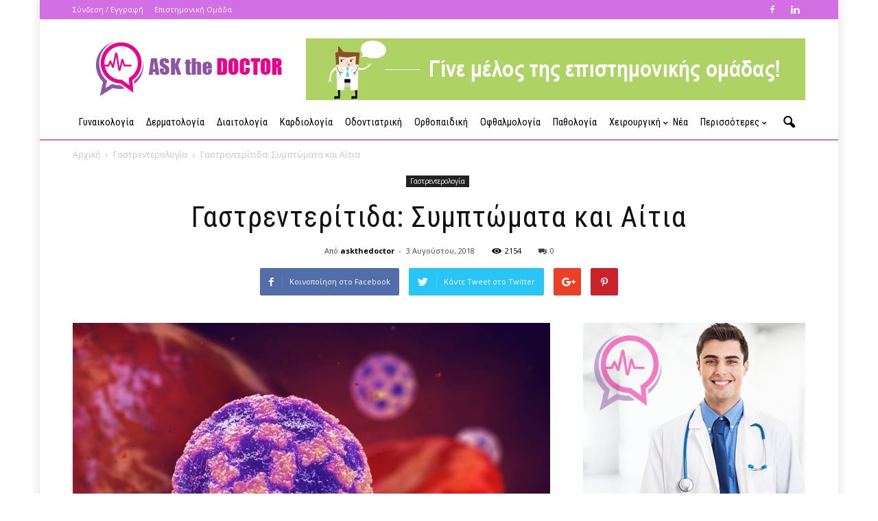

--- FILE ---
content_type: text/html; charset=UTF-8
request_url: https://askthedoctor.gr/gastrenterologia/gastrenteritida-simptomta-aitia/
body_size: 26227
content:
<!doctype html >
<!--[if IE 8]>    <html class="ie8" lang="en"> <![endif]-->
<!--[if IE 9]>    <html class="ie9" lang="en"> <![endif]-->
<!--[if gt IE 8]><!--> <html lang="el"
 xmlns:fb="http://ogp.me/ns/fb#"> <!--<![endif]-->
<head>


    <title>Γαστρεντερίτιδα: Συμπτώματα και Αίτια - Ask the Doctor</title>
    <meta charset="UTF-8" />
    <meta name="viewport" content="width=device-width, initial-scale=1.0">
    <link rel="pingback" href="https://askthedoctor.gr/xmlrpc.php" />
    <meta name='robots' content='index, follow, max-image-preview:large, max-snippet:-1, max-video-preview:-1' />
	<style>img:is([sizes="auto" i], [sizes^="auto," i]) { contain-intrinsic-size: 3000px 1500px }</style>
	<meta property="og:image" content="https://askthedoctor.gr/wp-content/uploads/2018/08/shutterstock_700240132.jpg" /><meta name="author" content="askthedoctor">
<link rel="icon" type="image/png" href="https://askthedoctor.gr/wp-content/uploads/2016/07/16.png">
	<!-- This site is optimized with the Yoast SEO plugin v26.2 - https://yoast.com/wordpress/plugins/seo/ -->
	<meta name="description" content="Διαβάστε το άρθρο και ενημερωθείτε πλήρως για την γαστρεντερίτιδα. Μάθετε ποια είναι τα αίτια καθώς και τα συμπτώματα της ασθένειας." />
	<link rel="canonical" href="https://askthedoctor.gr/gastrenterologia/gastrenteritida-simptomta-aitia/" />
	<meta property="og:locale" content="el_GR" />
	<meta property="og:type" content="article" />
	<meta property="og:title" content="Γαστρεντερίτιδα: Συμπτώματα και Αίτια - Ask the Doctor" />
	<meta property="og:description" content="Διαβάστε το άρθρο και ενημερωθείτε πλήρως για την γαστρεντερίτιδα. Μάθετε ποια είναι τα αίτια καθώς και τα συμπτώματα της ασθένειας." />
	<meta property="og:url" content="https://askthedoctor.gr/gastrenterologia/gastrenteritida-simptomta-aitia/" />
	<meta property="og:site_name" content="Ask the Doctor" />
	<meta property="article:published_time" content="2018-08-03T12:01:06+00:00" />
	<meta property="og:image" content="https://askthedoctor.gr/wp-content/uploads/2018/08/shutterstock_700240132.jpg" />
	<meta property="og:image:width" content="1000" />
	<meta property="og:image:height" content="750" />
	<meta property="og:image:type" content="image/jpeg" />
	<meta name="author" content="askthedoctor" />
	<meta name="twitter:card" content="summary_large_image" />
	<script type="application/ld+json" class="yoast-schema-graph">{"@context":"https://schema.org","@graph":[{"@type":"WebPage","@id":"https://askthedoctor.gr/gastrenterologia/gastrenteritida-simptomta-aitia/","url":"https://askthedoctor.gr/gastrenterologia/gastrenteritida-simptomta-aitia/","name":"Γαστρεντερίτιδα: Συμπτώματα και Αίτια - Ask the Doctor","isPartOf":{"@id":"https://askthedoctor.gr/#website"},"primaryImageOfPage":{"@id":"https://askthedoctor.gr/gastrenterologia/gastrenteritida-simptomta-aitia/#primaryimage"},"image":{"@id":"https://askthedoctor.gr/gastrenterologia/gastrenteritida-simptomta-aitia/#primaryimage"},"thumbnailUrl":"https://askthedoctor.gr/wp-content/uploads/2018/08/shutterstock_700240132.jpg","datePublished":"2018-08-03T12:01:06+00:00","author":{"@id":"https://askthedoctor.gr/#/schema/person/f72b550dc60dd4502eae9b6bbc1020f0"},"description":"Διαβάστε το άρθρο και ενημερωθείτε πλήρως για την γαστρεντερίτιδα. Μάθετε ποια είναι τα αίτια καθώς και τα συμπτώματα της ασθένειας.","breadcrumb":{"@id":"https://askthedoctor.gr/gastrenterologia/gastrenteritida-simptomta-aitia/#breadcrumb"},"inLanguage":"el","potentialAction":[{"@type":"ReadAction","target":["https://askthedoctor.gr/gastrenterologia/gastrenteritida-simptomta-aitia/"]}]},{"@type":"ImageObject","inLanguage":"el","@id":"https://askthedoctor.gr/gastrenterologia/gastrenteritida-simptomta-aitia/#primaryimage","url":"https://askthedoctor.gr/wp-content/uploads/2018/08/shutterstock_700240132.jpg","contentUrl":"https://askthedoctor.gr/wp-content/uploads/2018/08/shutterstock_700240132.jpg","width":"1000","height":"750","caption":"Γαστρεντερίτιδα"},{"@type":"BreadcrumbList","@id":"https://askthedoctor.gr/gastrenterologia/gastrenteritida-simptomta-aitia/#breadcrumb","itemListElement":[{"@type":"ListItem","position":1,"name":"Home","item":"https://askthedoctor.gr/"},{"@type":"ListItem","position":2,"name":"Γαστρεντερίτιδα: Συμπτώματα και Αίτια"}]},{"@type":"WebSite","@id":"https://askthedoctor.gr/#website","url":"https://askthedoctor.gr/","name":"Ask the Doctor","description":"Blog","potentialAction":[{"@type":"SearchAction","target":{"@type":"EntryPoint","urlTemplate":"https://askthedoctor.gr/?s={search_term_string}"},"query-input":{"@type":"PropertyValueSpecification","valueRequired":true,"valueName":"search_term_string"}}],"inLanguage":"el"},{"@type":"Person","@id":"https://askthedoctor.gr/#/schema/person/f72b550dc60dd4502eae9b6bbc1020f0","name":"askthedoctor","image":{"@type":"ImageObject","inLanguage":"el","@id":"https://askthedoctor.gr/#/schema/person/image/","url":"https://secure.gravatar.com/avatar/f953c665cd3cb6184df9abbf4d351e2630bd5bdb35c3deae9d52c6c23399280a?s=96&d=mm&r=g","contentUrl":"https://secure.gravatar.com/avatar/f953c665cd3cb6184df9abbf4d351e2630bd5bdb35c3deae9d52c6c23399280a?s=96&d=mm&r=g","caption":"askthedoctor"},"url":"https://askthedoctor.gr/author/askthedoctor/"}]}</script>
	<!-- / Yoast SEO plugin. -->


<link rel='dns-prefetch' href='//fonts.googleapis.com' />
<link rel="alternate" type="application/rss+xml" title="Ροή RSS &raquo; Ask the Doctor" href="https://askthedoctor.gr/feed/" />
<link rel="alternate" type="application/rss+xml" title="Ροή Σχολίων &raquo; Ask the Doctor" href="https://askthedoctor.gr/comments/feed/" />
<link rel="alternate" type="application/rss+xml" title="Ροή Σχολίων Ask the Doctor &raquo; Γαστρεντερίτιδα: Συμπτώματα και Αίτια" href="https://askthedoctor.gr/gastrenterologia/gastrenteritida-simptomta-aitia/feed/" />
<script type="text/javascript">
/* <![CDATA[ */
window._wpemojiSettings = {"baseUrl":"https:\/\/s.w.org\/images\/core\/emoji\/16.0.1\/72x72\/","ext":".png","svgUrl":"https:\/\/s.w.org\/images\/core\/emoji\/16.0.1\/svg\/","svgExt":".svg","source":{"concatemoji":"https:\/\/askthedoctor.gr\/wp-includes\/js\/wp-emoji-release.min.js?ver=6.8.3"}};
/*! This file is auto-generated */
!function(s,n){var o,i,e;function c(e){try{var t={supportTests:e,timestamp:(new Date).valueOf()};sessionStorage.setItem(o,JSON.stringify(t))}catch(e){}}function p(e,t,n){e.clearRect(0,0,e.canvas.width,e.canvas.height),e.fillText(t,0,0);var t=new Uint32Array(e.getImageData(0,0,e.canvas.width,e.canvas.height).data),a=(e.clearRect(0,0,e.canvas.width,e.canvas.height),e.fillText(n,0,0),new Uint32Array(e.getImageData(0,0,e.canvas.width,e.canvas.height).data));return t.every(function(e,t){return e===a[t]})}function u(e,t){e.clearRect(0,0,e.canvas.width,e.canvas.height),e.fillText(t,0,0);for(var n=e.getImageData(16,16,1,1),a=0;a<n.data.length;a++)if(0!==n.data[a])return!1;return!0}function f(e,t,n,a){switch(t){case"flag":return n(e,"\ud83c\udff3\ufe0f\u200d\u26a7\ufe0f","\ud83c\udff3\ufe0f\u200b\u26a7\ufe0f")?!1:!n(e,"\ud83c\udde8\ud83c\uddf6","\ud83c\udde8\u200b\ud83c\uddf6")&&!n(e,"\ud83c\udff4\udb40\udc67\udb40\udc62\udb40\udc65\udb40\udc6e\udb40\udc67\udb40\udc7f","\ud83c\udff4\u200b\udb40\udc67\u200b\udb40\udc62\u200b\udb40\udc65\u200b\udb40\udc6e\u200b\udb40\udc67\u200b\udb40\udc7f");case"emoji":return!a(e,"\ud83e\udedf")}return!1}function g(e,t,n,a){var r="undefined"!=typeof WorkerGlobalScope&&self instanceof WorkerGlobalScope?new OffscreenCanvas(300,150):s.createElement("canvas"),o=r.getContext("2d",{willReadFrequently:!0}),i=(o.textBaseline="top",o.font="600 32px Arial",{});return e.forEach(function(e){i[e]=t(o,e,n,a)}),i}function t(e){var t=s.createElement("script");t.src=e,t.defer=!0,s.head.appendChild(t)}"undefined"!=typeof Promise&&(o="wpEmojiSettingsSupports",i=["flag","emoji"],n.supports={everything:!0,everythingExceptFlag:!0},e=new Promise(function(e){s.addEventListener("DOMContentLoaded",e,{once:!0})}),new Promise(function(t){var n=function(){try{var e=JSON.parse(sessionStorage.getItem(o));if("object"==typeof e&&"number"==typeof e.timestamp&&(new Date).valueOf()<e.timestamp+604800&&"object"==typeof e.supportTests)return e.supportTests}catch(e){}return null}();if(!n){if("undefined"!=typeof Worker&&"undefined"!=typeof OffscreenCanvas&&"undefined"!=typeof URL&&URL.createObjectURL&&"undefined"!=typeof Blob)try{var e="postMessage("+g.toString()+"("+[JSON.stringify(i),f.toString(),p.toString(),u.toString()].join(",")+"));",a=new Blob([e],{type:"text/javascript"}),r=new Worker(URL.createObjectURL(a),{name:"wpTestEmojiSupports"});return void(r.onmessage=function(e){c(n=e.data),r.terminate(),t(n)})}catch(e){}c(n=g(i,f,p,u))}t(n)}).then(function(e){for(var t in e)n.supports[t]=e[t],n.supports.everything=n.supports.everything&&n.supports[t],"flag"!==t&&(n.supports.everythingExceptFlag=n.supports.everythingExceptFlag&&n.supports[t]);n.supports.everythingExceptFlag=n.supports.everythingExceptFlag&&!n.supports.flag,n.DOMReady=!1,n.readyCallback=function(){n.DOMReady=!0}}).then(function(){return e}).then(function(){var e;n.supports.everything||(n.readyCallback(),(e=n.source||{}).concatemoji?t(e.concatemoji):e.wpemoji&&e.twemoji&&(t(e.twemoji),t(e.wpemoji)))}))}((window,document),window._wpemojiSettings);
/* ]]> */
</script>
<style id='wp-emoji-styles-inline-css' type='text/css'>

	img.wp-smiley, img.emoji {
		display: inline !important;
		border: none !important;
		box-shadow: none !important;
		height: 1em !important;
		width: 1em !important;
		margin: 0 0.07em !important;
		vertical-align: -0.1em !important;
		background: none !important;
		padding: 0 !important;
	}
</style>
<link rel='stylesheet' id='wp-block-library-css' href='https://askthedoctor.gr/wp-includes/css/dist/block-library/style.min.css?ver=6.8.3' type='text/css' media='all' />
<style id='classic-theme-styles-inline-css' type='text/css'>
/*! This file is auto-generated */
.wp-block-button__link{color:#fff;background-color:#32373c;border-radius:9999px;box-shadow:none;text-decoration:none;padding:calc(.667em + 2px) calc(1.333em + 2px);font-size:1.125em}.wp-block-file__button{background:#32373c;color:#fff;text-decoration:none}
</style>
<style id='global-styles-inline-css' type='text/css'>
:root{--wp--preset--aspect-ratio--square: 1;--wp--preset--aspect-ratio--4-3: 4/3;--wp--preset--aspect-ratio--3-4: 3/4;--wp--preset--aspect-ratio--3-2: 3/2;--wp--preset--aspect-ratio--2-3: 2/3;--wp--preset--aspect-ratio--16-9: 16/9;--wp--preset--aspect-ratio--9-16: 9/16;--wp--preset--color--black: #000000;--wp--preset--color--cyan-bluish-gray: #abb8c3;--wp--preset--color--white: #ffffff;--wp--preset--color--pale-pink: #f78da7;--wp--preset--color--vivid-red: #cf2e2e;--wp--preset--color--luminous-vivid-orange: #ff6900;--wp--preset--color--luminous-vivid-amber: #fcb900;--wp--preset--color--light-green-cyan: #7bdcb5;--wp--preset--color--vivid-green-cyan: #00d084;--wp--preset--color--pale-cyan-blue: #8ed1fc;--wp--preset--color--vivid-cyan-blue: #0693e3;--wp--preset--color--vivid-purple: #9b51e0;--wp--preset--gradient--vivid-cyan-blue-to-vivid-purple: linear-gradient(135deg,rgba(6,147,227,1) 0%,rgb(155,81,224) 100%);--wp--preset--gradient--light-green-cyan-to-vivid-green-cyan: linear-gradient(135deg,rgb(122,220,180) 0%,rgb(0,208,130) 100%);--wp--preset--gradient--luminous-vivid-amber-to-luminous-vivid-orange: linear-gradient(135deg,rgba(252,185,0,1) 0%,rgba(255,105,0,1) 100%);--wp--preset--gradient--luminous-vivid-orange-to-vivid-red: linear-gradient(135deg,rgba(255,105,0,1) 0%,rgb(207,46,46) 100%);--wp--preset--gradient--very-light-gray-to-cyan-bluish-gray: linear-gradient(135deg,rgb(238,238,238) 0%,rgb(169,184,195) 100%);--wp--preset--gradient--cool-to-warm-spectrum: linear-gradient(135deg,rgb(74,234,220) 0%,rgb(151,120,209) 20%,rgb(207,42,186) 40%,rgb(238,44,130) 60%,rgb(251,105,98) 80%,rgb(254,248,76) 100%);--wp--preset--gradient--blush-light-purple: linear-gradient(135deg,rgb(255,206,236) 0%,rgb(152,150,240) 100%);--wp--preset--gradient--blush-bordeaux: linear-gradient(135deg,rgb(254,205,165) 0%,rgb(254,45,45) 50%,rgb(107,0,62) 100%);--wp--preset--gradient--luminous-dusk: linear-gradient(135deg,rgb(255,203,112) 0%,rgb(199,81,192) 50%,rgb(65,88,208) 100%);--wp--preset--gradient--pale-ocean: linear-gradient(135deg,rgb(255,245,203) 0%,rgb(182,227,212) 50%,rgb(51,167,181) 100%);--wp--preset--gradient--electric-grass: linear-gradient(135deg,rgb(202,248,128) 0%,rgb(113,206,126) 100%);--wp--preset--gradient--midnight: linear-gradient(135deg,rgb(2,3,129) 0%,rgb(40,116,252) 100%);--wp--preset--font-size--small: 13px;--wp--preset--font-size--medium: 20px;--wp--preset--font-size--large: 36px;--wp--preset--font-size--x-large: 42px;--wp--preset--spacing--20: 0.44rem;--wp--preset--spacing--30: 0.67rem;--wp--preset--spacing--40: 1rem;--wp--preset--spacing--50: 1.5rem;--wp--preset--spacing--60: 2.25rem;--wp--preset--spacing--70: 3.38rem;--wp--preset--spacing--80: 5.06rem;--wp--preset--shadow--natural: 6px 6px 9px rgba(0, 0, 0, 0.2);--wp--preset--shadow--deep: 12px 12px 50px rgba(0, 0, 0, 0.4);--wp--preset--shadow--sharp: 6px 6px 0px rgba(0, 0, 0, 0.2);--wp--preset--shadow--outlined: 6px 6px 0px -3px rgba(255, 255, 255, 1), 6px 6px rgba(0, 0, 0, 1);--wp--preset--shadow--crisp: 6px 6px 0px rgba(0, 0, 0, 1);}:where(.is-layout-flex){gap: 0.5em;}:where(.is-layout-grid){gap: 0.5em;}body .is-layout-flex{display: flex;}.is-layout-flex{flex-wrap: wrap;align-items: center;}.is-layout-flex > :is(*, div){margin: 0;}body .is-layout-grid{display: grid;}.is-layout-grid > :is(*, div){margin: 0;}:where(.wp-block-columns.is-layout-flex){gap: 2em;}:where(.wp-block-columns.is-layout-grid){gap: 2em;}:where(.wp-block-post-template.is-layout-flex){gap: 1.25em;}:where(.wp-block-post-template.is-layout-grid){gap: 1.25em;}.has-black-color{color: var(--wp--preset--color--black) !important;}.has-cyan-bluish-gray-color{color: var(--wp--preset--color--cyan-bluish-gray) !important;}.has-white-color{color: var(--wp--preset--color--white) !important;}.has-pale-pink-color{color: var(--wp--preset--color--pale-pink) !important;}.has-vivid-red-color{color: var(--wp--preset--color--vivid-red) !important;}.has-luminous-vivid-orange-color{color: var(--wp--preset--color--luminous-vivid-orange) !important;}.has-luminous-vivid-amber-color{color: var(--wp--preset--color--luminous-vivid-amber) !important;}.has-light-green-cyan-color{color: var(--wp--preset--color--light-green-cyan) !important;}.has-vivid-green-cyan-color{color: var(--wp--preset--color--vivid-green-cyan) !important;}.has-pale-cyan-blue-color{color: var(--wp--preset--color--pale-cyan-blue) !important;}.has-vivid-cyan-blue-color{color: var(--wp--preset--color--vivid-cyan-blue) !important;}.has-vivid-purple-color{color: var(--wp--preset--color--vivid-purple) !important;}.has-black-background-color{background-color: var(--wp--preset--color--black) !important;}.has-cyan-bluish-gray-background-color{background-color: var(--wp--preset--color--cyan-bluish-gray) !important;}.has-white-background-color{background-color: var(--wp--preset--color--white) !important;}.has-pale-pink-background-color{background-color: var(--wp--preset--color--pale-pink) !important;}.has-vivid-red-background-color{background-color: var(--wp--preset--color--vivid-red) !important;}.has-luminous-vivid-orange-background-color{background-color: var(--wp--preset--color--luminous-vivid-orange) !important;}.has-luminous-vivid-amber-background-color{background-color: var(--wp--preset--color--luminous-vivid-amber) !important;}.has-light-green-cyan-background-color{background-color: var(--wp--preset--color--light-green-cyan) !important;}.has-vivid-green-cyan-background-color{background-color: var(--wp--preset--color--vivid-green-cyan) !important;}.has-pale-cyan-blue-background-color{background-color: var(--wp--preset--color--pale-cyan-blue) !important;}.has-vivid-cyan-blue-background-color{background-color: var(--wp--preset--color--vivid-cyan-blue) !important;}.has-vivid-purple-background-color{background-color: var(--wp--preset--color--vivid-purple) !important;}.has-black-border-color{border-color: var(--wp--preset--color--black) !important;}.has-cyan-bluish-gray-border-color{border-color: var(--wp--preset--color--cyan-bluish-gray) !important;}.has-white-border-color{border-color: var(--wp--preset--color--white) !important;}.has-pale-pink-border-color{border-color: var(--wp--preset--color--pale-pink) !important;}.has-vivid-red-border-color{border-color: var(--wp--preset--color--vivid-red) !important;}.has-luminous-vivid-orange-border-color{border-color: var(--wp--preset--color--luminous-vivid-orange) !important;}.has-luminous-vivid-amber-border-color{border-color: var(--wp--preset--color--luminous-vivid-amber) !important;}.has-light-green-cyan-border-color{border-color: var(--wp--preset--color--light-green-cyan) !important;}.has-vivid-green-cyan-border-color{border-color: var(--wp--preset--color--vivid-green-cyan) !important;}.has-pale-cyan-blue-border-color{border-color: var(--wp--preset--color--pale-cyan-blue) !important;}.has-vivid-cyan-blue-border-color{border-color: var(--wp--preset--color--vivid-cyan-blue) !important;}.has-vivid-purple-border-color{border-color: var(--wp--preset--color--vivid-purple) !important;}.has-vivid-cyan-blue-to-vivid-purple-gradient-background{background: var(--wp--preset--gradient--vivid-cyan-blue-to-vivid-purple) !important;}.has-light-green-cyan-to-vivid-green-cyan-gradient-background{background: var(--wp--preset--gradient--light-green-cyan-to-vivid-green-cyan) !important;}.has-luminous-vivid-amber-to-luminous-vivid-orange-gradient-background{background: var(--wp--preset--gradient--luminous-vivid-amber-to-luminous-vivid-orange) !important;}.has-luminous-vivid-orange-to-vivid-red-gradient-background{background: var(--wp--preset--gradient--luminous-vivid-orange-to-vivid-red) !important;}.has-very-light-gray-to-cyan-bluish-gray-gradient-background{background: var(--wp--preset--gradient--very-light-gray-to-cyan-bluish-gray) !important;}.has-cool-to-warm-spectrum-gradient-background{background: var(--wp--preset--gradient--cool-to-warm-spectrum) !important;}.has-blush-light-purple-gradient-background{background: var(--wp--preset--gradient--blush-light-purple) !important;}.has-blush-bordeaux-gradient-background{background: var(--wp--preset--gradient--blush-bordeaux) !important;}.has-luminous-dusk-gradient-background{background: var(--wp--preset--gradient--luminous-dusk) !important;}.has-pale-ocean-gradient-background{background: var(--wp--preset--gradient--pale-ocean) !important;}.has-electric-grass-gradient-background{background: var(--wp--preset--gradient--electric-grass) !important;}.has-midnight-gradient-background{background: var(--wp--preset--gradient--midnight) !important;}.has-small-font-size{font-size: var(--wp--preset--font-size--small) !important;}.has-medium-font-size{font-size: var(--wp--preset--font-size--medium) !important;}.has-large-font-size{font-size: var(--wp--preset--font-size--large) !important;}.has-x-large-font-size{font-size: var(--wp--preset--font-size--x-large) !important;}
:where(.wp-block-post-template.is-layout-flex){gap: 1.25em;}:where(.wp-block-post-template.is-layout-grid){gap: 1.25em;}
:where(.wp-block-columns.is-layout-flex){gap: 2em;}:where(.wp-block-columns.is-layout-grid){gap: 2em;}
:root :where(.wp-block-pullquote){font-size: 1.5em;line-height: 1.6;}
</style>
<link rel='stylesheet' id='contact-form-7-css' href='https://askthedoctor.gr/wp-content/plugins/contact-form-7/includes/css/styles.css?ver=6.1.2' type='text/css' media='all' />
<link rel='stylesheet' id='gdpr-css' href='https://askthedoctor.gr/wp-content/plugins/gdpr/dist/css/public.css?ver=2.1.2' type='text/css' media='all' />
<link rel='stylesheet' id='google_font_open_sans-css' href='https://fonts.googleapis.com/css?family=Open+Sans%3A300italic%2C400italic%2C600italic%2C400%2C600%2C700&#038;ver=6.8.3' type='text/css' media='all' />
<link rel='stylesheet' id='google_font_roboto-css' href='https://fonts.googleapis.com/css?family=Roboto%3A500%2C400italic%2C700%2C900%2C500italic%2C400%2C300&#038;ver=6.8.3' type='text/css' media='all' />
<link rel='stylesheet' id='google-fonts-style-css' href='https://fonts.googleapis.com/css?family=Roboto+Condensed%3A400%2C700&#038;ver=6.8.3' type='text/css' media='all' />
<link rel='stylesheet' id='js_composer_front-css' href='https://askthedoctor.gr/wp-content/plugins/js_composer/assets/css/js_composer.min.css?ver=6.9.0' type='text/css' media='all' />
<link rel='stylesheet' id='td-theme-css' href='https://askthedoctor.gr/wp-content/themes/Newspaper/style.css?ver=7.2' type='text/css' media='all' />
<link rel='stylesheet' id='td-theme-demo-style-css' href='https://askthedoctor.gr/wp-content/themes/Newspaper/includes/demos/blog_health/demo_style.css?ver=7.2' type='text/css' media='all' />
<script type="text/javascript" src="https://askthedoctor.gr/wp-includes/js/jquery/jquery.min.js?ver=3.7.1" id="jquery-core-js"></script>
<script type="text/javascript" src="https://askthedoctor.gr/wp-includes/js/jquery/jquery-migrate.min.js?ver=3.4.1" id="jquery-migrate-js"></script>
<script type="text/javascript" id="gdpr-js-extra">
/* <![CDATA[ */
var GDPR = {"ajaxurl":"https:\/\/askthedoctor.gr\/wp-admin\/admin-ajax.php","logouturl":"","i18n":{"aborting":"\u0391\u03ba\u03cd\u03c1\u03c9\u03c3\u03b7","logging_out":"\u0391\u03c0\u03bf\u03c3\u03c5\u03bd\u03b4\u03ad\u03b5\u03c3\u03c4\u03b5.","continue":"\u03a3\u03c5\u03bd\u03ad\u03c7\u03b5\u03b9\u03b1","cancel":"\u0391\u03ba\u03cd\u03c1\u03c9\u03c3\u03b7","ok":"\u0395\u03bd\u03c4\u03ac\u03be\u03b5\u03b9","close_account":"\u0398\u03ad\u03bb\u03b5\u03c4\u03b5 \u03bd\u03b1 \u03ba\u03bb\u03b5\u03af\u03c3\u03b5\u03c4\u03b5 \u03c4\u03bf \u03bb\u03bf\u03b3\u03b1\u03c1\u03b9\u03b1\u03c3\u03bc\u03cc \u03c3\u03b1\u03c2;","close_account_warning":"\u039f \u03bb\u03bf\u03b3\u03b1\u03c1\u03b9\u03b1\u03c3\u03bc\u03cc\u03c2 \u03c3\u03b1\u03c2 \u03b8\u03b1 \u03ba\u03bb\u03b5\u03af\u03c3\u03b5\u03b9 \u03ba\u03b1\u03b9 \u03cc\u03bb\u03b1 \u03c4\u03b1 \u03b4\u03b5\u03b4\u03bf\u03bc\u03ad\u03bd\u03b1 \u03b8\u03b1 \u03b4\u03b9\u03b1\u03b3\u03c1\u03b1\u03c6\u03bf\u03cd\u03bd \u03bf\u03c1\u03b9\u03c3\u03c4\u03b9\u03ba\u03ac \u03ba\u03b1\u03b9 \u03b4\u03b5\u03bd \u03b8\u03b1 \u03bc\u03c0\u03bf\u03c1\u03ad\u03c3\u03bf\u03c5\u03bd \u03bd\u03b1 \u03b1\u03bd\u03b1\u03ba\u03c4\u03b7\u03b8\u03bf\u03cd\u03bd. \u0395\u03af\u03c3\u03b1\u03b9 \u03c3\u03af\u03b3\u03bf\u03c5\u03c1\u03bf\u03c2?","are_you_sure":"\u0395\u03af\u03c3\u03c4\u03b5 \u03c3\u03af\u03b3\u03bf\u03c5\u03c1\u03bf\u03c2;","policy_disagree":"\u039c\u03b5 \u03c4\u03b7 \u03b4\u03b9\u03b1\u03c6\u03c9\u03bd\u03af\u03b1 \u03c3\u03b1\u03c2, \u03b4\u03b5\u03bd \u03b8\u03b1 \u03ad\u03c7\u03b5\u03c4\u03b5 \u03c0\u03bb\u03ad\u03bf\u03bd \u03c0\u03c1\u03cc\u03c3\u03b2\u03b1\u03c3\u03b7 \u03c3\u03c4\u03bf\u03bd \u03b9\u03c3\u03c4\u03cc\u03c4\u03bf\u03c0\u03bf \u03bc\u03b1\u03c2 \u03ba\u03b1\u03b9 \u03b8\u03b1 \u03b1\u03c0\u03bf\u03c3\u03c5\u03bd\u03b4\u03b5\u03b8\u03b5\u03af\u03c4\u03b5."},"is_user_logged_in":"","refresh":""};
/* ]]> */
</script>
<script type="text/javascript" src="https://askthedoctor.gr/wp-content/plugins/gdpr/dist/js/public.js?ver=2.1.2" id="gdpr-js"></script>
<link rel="https://api.w.org/" href="https://askthedoctor.gr/wp-json/" /><link rel="alternate" title="JSON" type="application/json" href="https://askthedoctor.gr/wp-json/wp/v2/posts/2742" /><link rel="EditURI" type="application/rsd+xml" title="RSD" href="https://askthedoctor.gr/xmlrpc.php?rsd" />
<meta name="generator" content="WordPress 6.8.3" />
<link rel='shortlink' href='https://askthedoctor.gr/?p=2742' />
<link rel="alternate" title="oEmbed (JSON)" type="application/json+oembed" href="https://askthedoctor.gr/wp-json/oembed/1.0/embed?url=https%3A%2F%2Faskthedoctor.gr%2Fgastrenterologia%2Fgastrenteritida-simptomta-aitia%2F" />
<link rel="alternate" title="oEmbed (XML)" type="text/xml+oembed" href="https://askthedoctor.gr/wp-json/oembed/1.0/embed?url=https%3A%2F%2Faskthedoctor.gr%2Fgastrenterologia%2Fgastrenteritida-simptomta-aitia%2F&#038;format=xml" />
<!--[if lt IE 9]><script src="https://html5shim.googlecode.com/svn/trunk/html5.js"></script><![endif]-->
    <meta name="generator" content="Powered by WPBakery Page Builder - drag and drop page builder for WordPress."/>

<!-- JS generated by theme -->

<script>
    
    

	    var tdBlocksArray = []; //here we store all the items for the current page

	    //td_block class - each ajax block uses a object of this class for requests
	    function tdBlock() {
		    this.id = '';
		    this.block_type = 1; //block type id (1-234 etc)
		    this.atts = '';
		    this.td_column_number = '';
		    this.td_current_page = 1; //
		    this.post_count = 0; //from wp
		    this.found_posts = 0; //from wp
		    this.max_num_pages = 0; //from wp
		    this.td_filter_value = ''; //current live filter value
		    this.is_ajax_running = false;
		    this.td_user_action = ''; // load more or infinite loader (used by the animation)
		    this.header_color = '';
		    this.ajax_pagination_infinite_stop = ''; //show load more at page x
	    }


        // td_js_generator - mini detector
        (function(){
            var htmlTag = document.getElementsByTagName("html")[0];

            if ( navigator.userAgent.indexOf("MSIE 10.0") > -1 ) {
                htmlTag.className += ' ie10';
            }

            if ( !!navigator.userAgent.match(/Trident.*rv\:11\./) ) {
                htmlTag.className += ' ie11';
            }

            if ( /(iPad|iPhone|iPod)/g.test(navigator.userAgent) ) {
                htmlTag.className += ' td-md-is-ios';
            }

            var user_agent = navigator.userAgent.toLowerCase();
            if ( user_agent.indexOf("android") > -1 ) {
                htmlTag.className += ' td-md-is-android';
            }

            if ( -1 !== navigator.userAgent.indexOf('Mac OS X')  ) {
                htmlTag.className += ' td-md-is-os-x';
            }

            if ( /chrom(e|ium)/.test(navigator.userAgent.toLowerCase()) ) {
               htmlTag.className += ' td-md-is-chrome';
            }

            if ( -1 !== navigator.userAgent.indexOf('Firefox') ) {
                htmlTag.className += ' td-md-is-firefox';
            }

            if ( -1 !== navigator.userAgent.indexOf('Safari') && -1 === navigator.userAgent.indexOf('Chrome') ) {
                htmlTag.className += ' td-md-is-safari';
            }

        })();




        var tdLocalCache = {};

        ( function () {
            "use strict";

            tdLocalCache = {
                data: {},
                remove: function (resource_id) {
                    delete tdLocalCache.data[resource_id];
                },
                exist: function (resource_id) {
                    return tdLocalCache.data.hasOwnProperty(resource_id) && tdLocalCache.data[resource_id] !== null;
                },
                get: function (resource_id) {
                    return tdLocalCache.data[resource_id];
                },
                set: function (resource_id, cachedData) {
                    tdLocalCache.remove(resource_id);
                    tdLocalCache.data[resource_id] = cachedData;
                }
            };
        })();

    
    
var tds_login_sing_in_widget="show";
var td_viewport_interval_list=[{"limitBottom":767,"sidebarWidth":228},{"limitBottom":1018,"sidebarWidth":300},{"limitBottom":1140,"sidebarWidth":324}];
var td_animation_stack_effect="type0";
var tds_animation_stack=true;
var td_animation_stack_specific_selectors=".entry-thumb, img";
var td_animation_stack_general_selectors=".td-animation-stack img, .post img";
var td_ajax_url="https:\/\/askthedoctor.gr\/wp-admin\/admin-ajax.php?td_theme_name=Newspaper&v=7.2";
var td_get_template_directory_uri="https:\/\/askthedoctor.gr\/wp-content\/themes\/Newspaper";
var tds_snap_menu="";
var tds_logo_on_sticky="";
var tds_header_style="";
var td_please_wait="\u03a0\u03b1\u03c1\u03b1\u03ba\u03b1\u03bb\u03bf\u03cd\u03bc\u03b5 \u03c0\u03b5\u03c1\u03b9\u03bc\u03ad\u03bd\u03b5\u03c4\u03b5...";
var td_email_user_pass_incorrect="\u03a7\u03c1\u03ae\u03c3\u03c4\u03b7\u03c2 \u03ae \u03ba\u03c9\u03b4\u03b9\u03ba\u03cc\u03c2 \u03bb\u03b1\u03bd\u03b8\u03b1\u03c3\u03bc\u03ad\u03bd\u03bf\u03c2!";
var td_email_user_incorrect="Email \u03ae \u03cc\u03bd\u03bf\u03bc\u03b1 \u03c7\u03c1\u03ae\u03c3\u03c4\u03b7 \u03bb\u03b1\u03bd\u03b8\u03b1\u03c3\u03bc\u03ad\u03bd\u03bf!";
var td_email_incorrect="Email \u03bb\u03b1\u03bd\u03b8\u03b1\u03c3\u03bc\u03ad\u03bd\u03bf!";
var tds_more_articles_on_post_enable="";
var tds_more_articles_on_post_time_to_wait="";
var tds_more_articles_on_post_pages_distance_from_top=0;
var tds_theme_color_site_wide="#d36ee5";
var tds_smart_sidebar="enabled";
var tdThemeName="Newspaper";
var td_magnific_popup_translation_tPrev="\u03a0\u03c1\u03bf\u03b7\u03b3\u03bf\u03cd\u03bc\u03b5\u03bd\u03bf (\u039a\u03bf\u03c5\u03bc\u03c0\u03af \u03b1\u03c1\u03b9\u03c3\u03c4\u03b5\u03c1\u03bf\u03cd \u03b2\u03ad\u03bb\u03bf\u03c5\u03c2)";
var td_magnific_popup_translation_tNext="\u0395\u03c0\u03cc\u03bc\u03b5\u03bd\u03bf (\u039a\u03bf\u03c5\u03bc\u03c0\u03af \u03b4\u03b5\u03be\u03b9\u03bf\u03cd \u03b2\u03ad\u03bb\u03bf\u03c5\u03c2)";
var td_magnific_popup_translation_tCounter="%curr% \u03b1\u03c0\u03cc %total%";
var td_magnific_popup_translation_ajax_tError="\u03a4\u03bf \u03c0\u03b5\u03c1\u03b9\u03b5\u03c7\u03cc\u03bc\u03b5\u03bd\u03bf \u03b1\u03c0\u03cc %url% \u03b4\u03b5\u03bd \u03ae\u03c4\u03b1\u03bd \u03b4\u03c5\u03bd\u03b1\u03c4\u03cc \u03bd\u03b1 \u03c6\u03bf\u03c1\u03c4\u03c9\u03b8\u03b5\u03af.";
var td_magnific_popup_translation_image_tError="\u0397 \u03b5\u03b9\u03ba\u03cc\u03bd\u03b1 #%curr% \u03b4\u03b5\u03bd \u03ae\u03c4\u03b1\u03bd \u03b4\u03c5\u03bd\u03b1\u03c4\u03cc \u03bd\u03b1 \u03c6\u03bf\u03c1\u03c4\u03c9\u03b8\u03b5\u03af.";
var td_ad_background_click_link="";
var td_ad_background_click_target="";
</script>


<!-- Header style compiled by theme -->

<style>
    

body {
	background-image:url("https://askthedoctor.gr/wp-content/uploads/2016/07/bg.png");
	background-position:center top;
	background-attachment:fixed;
}
.td-header-wrap .black-menu .sf-menu > .current-menu-item > a,
    .td-header-wrap .black-menu .sf-menu > .current-menu-ancestor > a,
    .td-header-wrap .black-menu .sf-menu > .current-category-ancestor > a,
    .td-header-wrap .black-menu .sf-menu > li > a:hover,
    .td-header-wrap .black-menu .sf-menu > .sfHover > a,
    .td-header-style-12 .td-header-menu-wrap-full,
    .sf-menu > .current-menu-item > a:after,
    .sf-menu > .current-menu-ancestor > a:after,
    .sf-menu > .current-category-ancestor > a:after,
    .sf-menu > li:hover > a:after,
    .sf-menu > .sfHover > a:after,
    .sf-menu ul .td-menu-item > a:hover,
    .sf-menu ul .sfHover > a,
    .sf-menu ul .current-menu-ancestor > a,
    .sf-menu ul .current-category-ancestor > a,
    .sf-menu ul .current-menu-item > a,
    .td-header-style-12 .td-affix,
    .header-search-wrap .td-drop-down-search:after,
    .header-search-wrap .td-drop-down-search .btn:hover,
    input[type=submit]:hover,
    .td-read-more a,
    .td-post-category:hover,
    .td-grid-style-1.td-hover-1 .td-big-grid-post:hover .td-post-category,
    .td-grid-style-5.td-hover-1 .td-big-grid-post:hover .td-post-category,
    .td_top_authors .td-active .td-author-post-count,
    .td_top_authors .td-active .td-author-comments-count,
    .td_top_authors .td_mod_wrap:hover .td-author-post-count,
    .td_top_authors .td_mod_wrap:hover .td-author-comments-count,
    .td-404-sub-sub-title a:hover,
    .td-search-form-widget .wpb_button:hover,
    .td-rating-bar-wrap div,
    .td_category_template_3 .td-current-sub-category,
    .mfp-content .td-login-wrap .btn,
    .mfp-content .td_display_err,
    .mfp-content .td_display_msg_ok,
    .dropcap,
    .td_wrapper_video_playlist .td_video_controls_playlist_wrapper,
    .wpb_default,
    .wpb_default:hover,
    .td-left-smart-list:hover,
    .td-right-smart-list:hover,
    .woocommerce-checkout .woocommerce input.button:hover,
    .woocommerce-page .woocommerce a.button:hover,
    .woocommerce-account div.woocommerce .button:hover,
    #bbpress-forums button:hover,
    .bbp_widget_login .button:hover,
    .td-footer-wrapper .td-post-category,
    .td-footer-wrapper .widget_product_search input[type="submit"]:hover,
    .woocommerce .product a.button:hover,
    .woocommerce .product #respond input#submit:hover,
    .woocommerce .checkout input#place_order:hover,
    .woocommerce .woocommerce.widget .button:hover,
    .single-product .product .summary .cart .button:hover,
    .woocommerce-cart .woocommerce table.cart .button:hover,
    .woocommerce-cart .woocommerce .shipping-calculator-form .button:hover,
    .td-next-prev-wrap a:hover,
    .td-load-more-wrap a:hover,
    .td-post-small-box a:hover,
    .page-nav .current,
    .page-nav:first-child > div,
    .td_category_template_8 .td-category-header .td-category a.td-current-sub-category,
    .td_category_template_4 .td-category-siblings .td-category a:hover,
    #bbpress-forums .bbp-pagination .current,
    #bbpress-forums #bbp-single-user-details #bbp-user-navigation li.current a,
    .td-theme-slider:hover .slide-meta-cat a,
    a.vc_btn-black:hover,
    .td-trending-now-wrapper:hover .td-trending-now-title,
    .td-scroll-up,
    .td-smart-list-button:hover,
    .td-weather-information:before,
    .td-weather-week:before,
    .td_block_exchange .td-exchange-header:before,
    .td_block_big_grid_9.td-grid-style-1 .td-post-category,
    .td_block_big_grid_9.td-grid-style-5 .td-post-category,
    .td-grid-style-6.td-hover-1 .td-module-thumb:after {
        background-color: #d36ee5;
    }

    .woocommerce .woocommerce-message .button:hover,
    .woocommerce .woocommerce-error .button:hover,
    .woocommerce .woocommerce-info .button:hover {
        background-color: #d36ee5 !important;
    }

    .woocommerce .product .onsale,
    .woocommerce.widget .ui-slider .ui-slider-handle {
        background: none #d36ee5;
    }

    .woocommerce.widget.widget_layered_nav_filters ul li a {
        background: none repeat scroll 0 0 #d36ee5 !important;
    }

    a,
    cite a:hover,
    .td_mega_menu_sub_cats .cur-sub-cat,
    .td-mega-span h3 a:hover,
    .td_mod_mega_menu:hover .entry-title a,
    .header-search-wrap .result-msg a:hover,
    .top-header-menu li a:hover,
    .top-header-menu .current-menu-item > a,
    .top-header-menu .current-menu-ancestor > a,
    .top-header-menu .current-category-ancestor > a,
    .td-social-icon-wrap > a:hover,
    .td-header-sp-top-widget .td-social-icon-wrap a:hover,
    .td-page-content blockquote p,
    .td-post-content blockquote p,
    .mce-content-body blockquote p,
    .comment-content blockquote p,
    .wpb_text_column blockquote p,
    .td_block_text_with_title blockquote p,
    .td_module_wrap:hover .entry-title a,
    .td-subcat-filter .td-subcat-list a:hover,
    .td-subcat-filter .td-subcat-dropdown a:hover,
    .td_quote_on_blocks,
    .dropcap2,
    .dropcap3,
    .td_top_authors .td-active .td-authors-name a,
    .td_top_authors .td_mod_wrap:hover .td-authors-name a,
    .td-post-next-prev-content a:hover,
    .author-box-wrap .td-author-social a:hover,
    .td-author-name a:hover,
    .td-author-url a:hover,
    .td_mod_related_posts:hover h3 > a,
    .td-post-template-11 .td-related-title .td-related-left:hover,
    .td-post-template-11 .td-related-title .td-related-right:hover,
    .td-post-template-11 .td-related-title .td-cur-simple-item,
    .td-post-template-11 .td_block_related_posts .td-next-prev-wrap a:hover,
    .comment-reply-link:hover,
    .logged-in-as a:hover,
    #cancel-comment-reply-link:hover,
    .td-search-query,
    .td-category-header .td-pulldown-category-filter-link:hover,
    .td-category-siblings .td-subcat-dropdown a:hover,
    .td-category-siblings .td-subcat-dropdown a.td-current-sub-category,
    .mfp-content .td-login-wrap .td-login-info-text a:hover,
    .widget a:hover,
    .widget_calendar tfoot a:hover,
    .woocommerce a.added_to_cart:hover,
    #bbpress-forums li.bbp-header .bbp-reply-content span a:hover,
    #bbpress-forums .bbp-forum-freshness a:hover,
    #bbpress-forums .bbp-topic-freshness a:hover,
    #bbpress-forums .bbp-forums-list li a:hover,
    #bbpress-forums .bbp-forum-title:hover,
    #bbpress-forums .bbp-topic-permalink:hover,
    #bbpress-forums .bbp-topic-started-by a:hover,
    #bbpress-forums .bbp-topic-started-in a:hover,
    #bbpress-forums .bbp-body .super-sticky li.bbp-topic-title .bbp-topic-permalink,
    #bbpress-forums .bbp-body .sticky li.bbp-topic-title .bbp-topic-permalink,
    .widget_display_replies .bbp-author-name,
    .widget_display_topics .bbp-author-name,
    .footer-text-wrap .footer-email-wrap a,
    .td-subfooter-menu li a:hover,
    .footer-social-wrap a:hover,
    a.vc_btn-black:hover,
    .td-smart-list-dropdown-wrap .td-smart-list-button:hover,
    .td_module_17 .td-read-more a:hover,
    .td_module_18 .td-read-more a:hover,
    .td_module_19 .td-post-author-name a:hover,
    .td-instagram-user a {
        color: #d36ee5;
    }

    .mfp-content .td_login_tab_focus,
    a.vc_btn-black.vc_btn_square_outlined:hover,
    a.vc_btn-black.vc_btn_outlined:hover,
    .td-mega-menu-page .wpb_content_element ul li a:hover {
        color: #d36ee5 !important;
    }

    .td-next-prev-wrap a:hover,
    .td-load-more-wrap a:hover,
    .td-post-small-box a:hover,
    .page-nav .current,
    .page-nav:first-child > div,
    .td_category_template_8 .td-category-header .td-category a.td-current-sub-category,
    .td_category_template_4 .td-category-siblings .td-category a:hover,
    #bbpress-forums .bbp-pagination .current,
    .mfp-content .td-login-panel-title,
    .post .td_quote_box,
    .page .td_quote_box,
    a.vc_btn-black:hover {
        border-color: #d36ee5;
    }

    .td_wrapper_video_playlist .td_video_currently_playing:after {
        border-color: #d36ee5 !important;
    }

    .header-search-wrap .td-drop-down-search:before {
        border-color: transparent transparent #d36ee5 transparent;
    }

    .block-title > span,
    .block-title > a,
    .block-title > label,
    .widgettitle,
    .widgettitle:after,
    .td-trending-now-title,
    .td-trending-now-wrapper:hover .td-trending-now-title,
    .wpb_tabs li.ui-tabs-active a,
    .wpb_tabs li:hover a,
    .vc_tta-container .vc_tta-color-grey.vc_tta-tabs-position-top.vc_tta-style-classic .vc_tta-tabs-container .vc_tta-tab.vc_active > a,
    .vc_tta-container .vc_tta-color-grey.vc_tta-tabs-position-top.vc_tta-style-classic .vc_tta-tabs-container .vc_tta-tab:hover > a,
    .td-related-title .td-cur-simple-item,
    .woocommerce .product .products h2,
    .td-subcat-filter .td-subcat-dropdown:hover .td-subcat-more {
    	background-color: #d36ee5;
    }

    .woocommerce div.product .woocommerce-tabs ul.tabs li.active {
    	background-color: #d36ee5 !important;
    }

    .block-title,
    .td-related-title,
    .wpb_tabs .wpb_tabs_nav,
    .vc_tta-container .vc_tta-color-grey.vc_tta-tabs-position-top.vc_tta-style-classic .vc_tta-tabs-container,
    .woocommerce div.product .woocommerce-tabs ul.tabs:before {
        border-color: #d36ee5;
    }
    .td_block_wrap .td-subcat-item .td-cur-simple-item {
	    color: #d36ee5;
	}


    
    .td-grid-style-4 .entry-title
    {
        background-color: rgba(211, 110, 229, 0.7);
    }

    
    .td-header-wrap .td-header-top-menu-full,
    .td-header-wrap .top-header-menu .sub-menu {
        background-color: #d36ee5;
    }
    .td-header-style-8 .td-header-top-menu-full {
        background-color: transparent;
    }
    .td-header-style-8 .td-header-top-menu-full .td-header-top-menu {
        background-color: #d36ee5;
        padding-left: 15px;
        padding-right: 15px;
    }

    .td-header-wrap .td-header-top-menu-full .td-header-top-menu,
    .td-header-wrap .td-header-top-menu-full {
        border-bottom: none;
    }


    
    .top-header-menu .current-menu-item > a,
    .top-header-menu .current-menu-ancestor > a,
    .top-header-menu .current-category-ancestor > a,
    .top-header-menu li a:hover {
        color: #000000;
    }

    
    @media (max-width: 767px) {
        body .td-header-wrap .td-header-main-menu {
            background-color: #ffffff !important;
        }
    }


    
    @media (max-width: 767px) {
        body #td-top-mobile-toggle i,
        .td-header-wrap .header-search-wrap .td-icon-search {
            color: #0a0a0a !important;
        }
    }

    
    .td-menu-background:before,
    .td-search-background:before {
        background: rgba(32,6,35,0.9);
        background: -moz-linear-gradient(top, rgba(32,6,35,0.9) 0%, rgba(142,56,158,0.9) 100%);
        background: -webkit-gradient(left top, left bottom, color-stop(0%, rgba(32,6,35,0.9)), color-stop(100%, rgba(142,56,158,0.9)));
        background: -webkit-linear-gradient(top, rgba(32,6,35,0.9) 0%, rgba(142,56,158,0.9) 100%);
        background: -o-linear-gradient(top, rgba(32,6,35,0.9) 0%, @mobileu_gradient_two_mob 100%);
        background: -ms-linear-gradient(top, rgba(32,6,35,0.9) 0%, rgba(142,56,158,0.9) 100%);
        background: linear-gradient(to bottom, rgba(32,6,35,0.9) 0%, rgba(142,56,158,0.9) 100%);
        filter: progid:DXImageTransform.Microsoft.gradient( startColorstr='rgba(32,6,35,0.9)', endColorstr='rgba(142,56,158,0.9)', GradientType=0 );
    }

    
    .td-sub-footer-container {
        background-color: #8e389e;
    }

    
    .td-sub-footer-container,
    .td-subfooter-menu li a {
        color: #ffffff;
    }

    
    .td-subfooter-menu li a:hover {
        color: #0a0a0a;
    }


    
    ul.sf-menu > .td-menu-item > a {
        font-family:"Roboto Condensed";
	font-size:18px;
	font-weight:normal;
	text-transform:capitalize;
	
    }
    
    .sf-menu ul .td-menu-item a {
        font-family:"Roboto Condensed";
	font-size:16px;
	font-weight:normal;
	
    }
	
    .td_mod_mega_menu .item-details a {
        font-family:"Roboto Condensed";
	font-size:17px;
	line-height:22px;
	font-weight:normal;
	
    }
    
    .td_mega_menu_sub_cats .block-mega-child-cats a {
        font-family:"Roboto Condensed";
	font-size:15px;
	font-weight:normal;
	
    }
    
    .td-mobile-content .td-mobile-main-menu > li > a {
        font-family:"Roboto Condensed";
	font-weight:normal;
	
    }
    
    .td-mobile-content .sub-menu a {
        font-family:"Roboto Condensed";
	font-weight:normal;
	
    }



	
    .block-title > span,
    .block-title > a,
    .widgettitle,
    .td-trending-now-title,
    .wpb_tabs li a,
    .vc_tta-container .vc_tta-color-grey.vc_tta-tabs-position-top.vc_tta-style-classic .vc_tta-tabs-container .vc_tta-tab > a,
    .td-related-title a,
    .woocommerce div.product .woocommerce-tabs ul.tabs li a,
    .woocommerce .product .products h2 {
        font-size:15px;
	
    }
    
	.td_module_wrap .td-module-title {
		font-family:"Roboto Condensed";
	
	}
     
    .td_module_1 .td-module-title {
    	font-weight:normal;
	
    }
    
    .td_module_2 .td-module-title {
    	font-weight:normal;
	
    }
    
    .td_module_3 .td-module-title {
    	font-weight:normal;
	
    }
    
    .td_module_4 .td-module-title {
    	font-weight:normal;
	
    }
    
    .td_module_5 .td-module-title {
    	font-weight:normal;
	
    }
    
    .td_module_6 .td-module-title {
    	font-weight:normal;
	
    }
    
    .td_module_7 .td-module-title {
    	font-weight:normal;
	
    }
    
    .td_module_8 .td-module-title {
    	font-weight:normal;
	
    }
    
    .td_module_9 .td-module-title {
    	font-weight:normal;
	
    }
    
    .td_module_10 .td-module-title {
    	font-weight:normal;
	
    }
    
    .td_module_11 .td-module-title {
    	font-weight:normal;
	
    }
    
    .td_module_12 .td-module-title {
    	font-weight:normal;
	
    }
    
    .td_module_13 .td-module-title {
    	font-weight:normal;
	
    }
    
    .td_module_14 .td-module-title {
    	font-weight:normal;
	
    }
    
    .td_module_15 .entry-title {
    	font-weight:normal;
	
    }
    
    .td_module_16 .td-module-title {
    	font-weight:normal;
	
    }
    
    .td_module_17 .td-module-title {
    	font-weight:normal;
	
    }
    
    .td_module_18 .td-module-title {
    	font-weight:normal;
	
    }
    
    .td_module_19 .td-module-title {
    	font-weight:normal;
	
    }




	
	.td_block_trending_now .entry-title a,
	.td-theme-slider .td-module-title a,
    .td-big-grid-post .entry-title {
		font-family:"Roboto Condensed";
	
	}
    
    .td_module_mx1 .td-module-title a {
    	font-weight:normal;
	
    }
    
    .td_module_mx2 .td-module-title a {
    	font-weight:normal;
	
    }
    
    .td_module_mx3 .td-module-title a {
    	font-weight:normal;
	
    }
    
    .td_module_mx4 .td-module-title a {
    	font-weight:normal;
	
    }
    
    .td_module_mx7 .td-module-title a {
    	font-weight:normal;
	
    }
    
    .td_module_mx8 .td-module-title a {
    	font-weight:normal;
	
    }
    
    .td_module_mx16 .td-module-title a {
    	font-weight:normal;
	
    }
    
    .td_module_mx17 .td-module-title a {
    	font-weight:normal;
	
    }
    
    .td_block_trending_now .entry-title a {
    	font-size:14px;
	
    }
    
    .td-theme-slider.iosSlider-col-1 .td-module-title a {
        font-weight:normal;
	
    }
    
    .td-theme-slider.iosSlider-col-2 .td-module-title a {
        font-weight:normal;
	
    }
    
    .td-theme-slider.iosSlider-col-3 .td-module-title a {
        font-weight:normal;
	
    }
    
    .td-big-grid-post.td-big-thumb .td-big-grid-meta,
    .td-big-thumb .td-big-grid-meta .entry-title {
        font-weight:normal;
	
    }
    
    .td-big-grid-post.td-medium-thumb .td-big-grid-meta,
    .td-medium-thumb .td-big-grid-meta .entry-title {
        font-weight:normal;
	
    }
    
    .td-big-grid-post.td-small-thumb .td-big-grid-meta,
    .td-small-thumb .td-big-grid-meta .entry-title {
        font-weight:normal;
	
    }
    
    .td-big-grid-post.td-tiny-thumb .td-big-grid-meta,
    .td-tiny-thumb .td-big-grid-meta .entry-title {
        font-weight:normal;
	
    }
    
    .homepage-post .td-post-template-8 .td-post-header .entry-title {
        font-weight:normal;
	
    }


    
	#td-mobile-nav,
	#td-mobile-nav .wpb_button,
	.td-search-wrap-mob {
		font-family:"Roboto Condensed";
	
	}


	
	.post .td-post-header .entry-title {
		font-family:"Roboto Condensed";
	
	}
    
    .td-post-template-default .td-post-header .entry-title {
        font-weight:normal;
	
    }
    
    .td-post-template-1 .td-post-header .entry-title {
        font-weight:normal;
	
    }
    
    .td-post-template-2 .td-post-header .entry-title {
        font-weight:normal;
	
    }
    
    .td-post-template-3 .td-post-header .entry-title {
        font-weight:normal;
	
    }
    
    .td-post-template-4 .td-post-header .entry-title {
        font-weight:normal;
	
    }
    
    .td-post-template-5 .td-post-header .entry-title {
        font-weight:normal;
	
    }
    
    .td-post-template-6 .td-post-header .entry-title {
        font-weight:normal;
	
    }
    
    .td-post-template-7 .td-post-header .entry-title {
        font-weight:normal;
	
    }
    
    .td-post-template-8 .td-post-header .entry-title {
        font-weight:normal;
	
    }
    
    .td-post-template-9 .td-post-header .entry-title {
        font-weight:normal;
	
    }
    
    .td-post-template-10 .td-post-header .entry-title {
        font-weight:normal;
	
    }
    
    .td-post-template-11 .td-post-header .entry-title {
        font-weight:normal;
	
    }
    
    .td-post-template-12 .td-post-header .entry-title {
        font-weight:normal;
	
    }
    
    .td-post-template-13 .td-post-header .entry-title {
        font-weight:normal;
	
    }





	
    .td-page-title,
    .woocommerce-page .page-title,
    .td-category-title-holder .td-page-title {
    	font-family:"Roboto Condensed";
	font-weight:normal;
	
    }
    
    .widget_archive a,
    .widget_calendar,
    .widget_categories a,
    .widget_nav_menu a,
    .widget_meta a,
    .widget_pages a,
    .widget_recent_comments a,
    .widget_recent_entries a,
    .widget_text .textwidget,
    .widget_tag_cloud a,
    .widget_search input,
    .woocommerce .product-categories a,
    .widget_display_forums a,
    .widget_display_replies a,
    .widget_display_topics a,
    .widget_display_views a,
    .widget_display_stats {
    	font-family:"Roboto Condensed";
	font-size:17px;
	line-height:22px;
	font-weight:normal;
	
    }



/* Style generated by theme for demo: blog_health */

.td-blog-health .td-header-style-1 .td-header-menu-wrap {
			border-bottom-color:  #d36ee5;
		}

		.td-blog-health .td-module-17 .td-module-meta-holder,
		.td-blog-health .td-vlog-container .td_video_playlist_title {
		 	background-color: #d36ee5;
		}

		
		.td-blog-health .td_module_17 .td-module-meta-holder {
		 	background-color: rgba(211, 110, 229, 0.7);
		}
</style>

		<style type="text/css" id="wp-custom-css">
			
.mobilecontact {display:none!important;}
@media screen and (max-width: 992px) {
.mobilecontact {display:block!important;}
.desktopcontact {display:none!important;}
}		</style>
		<style id="sccss">/* Enter Your Custom CSS Here */


ul.sf-menu > .td-menu-item > a {
  
    font-size: 14.5px!important;
 
}

.sf-menu > li > a {
    padding: 0 9px!important;
    
}

.sf-menu ul .td-menu-item a {
    font-size: 14.5px!important;
}

.sf-menu .td-icon-menu-down {
    margin-top: -4px!important;
    padding-left: 4px!important;
    font-size: 7px!important;
}
 
  .iatros {
    font-size: 15px!important;
    font-weight: 700;
      color: #ea008b;
}


.page-id-31 aside.widget.widget_execphp {
    display: none;
}

.td-pb-span5 {
    width: 100%!important;
}

body {
    background-image: none!important;
}


.td-sub-footer-container {
    text-align: center!important;
}

.td-subfooter-menu {
    float: none!important;
}

.td-pb-span7 {
    width: 100%!important;
}

.menu-td-demo-footer-menu-container {
    padding-top: 10px;
}

span.td-post-author-name {
    display: none!important;
}

ul.top-header-menu.td_ul_logout.sf-js-enabled li:first-child {
    display: none;
}

a.vc_single_image-wrapper.vc_box_border.vc_box_border_grey {
    display: none!important;
}

.mobilecontact {display:none!important;}
@media screen and (max-width: 992px) {
.mobilecontact {display:block!important;}
.desktopcontact {display:none!important;}
}</style><noscript><style> .wpb_animate_when_almost_visible { opacity: 1; }</style></noscript>
<link rel="stylesheet" href="https://maxcdn.bootstrapcdn.com/font-awesome/4.5.0/css/font-awesome.min.css">

<!-- Global site tag (gtag.js) - Google Analytics -->
<script async src="https://www.googletagmanager.com/gtag/js?id=UA-81269859-1"></script>
<script>
  window.dataLayer = window.dataLayer || [];
  function gtag(){dataLayer.push(arguments);}
  gtag('js', new Date());

  gtag('config', 'UA-81269859-1');
</script>


</head>

<body data-rsssl=1 class="wp-singular post-template-default single single-post postid-2742 single-format-standard wp-theme-Newspaper gastrenteritida-simptomta-aitia td-blog-health single_template_13 wpb-js-composer js-comp-ver-6.9.0 vc_responsive td-animation-stack-type0 td-boxed-layout" itemscope="itemscope" itemtype="https://schema.org/WebPage">



        <div class="td-scroll-up"><i class="td-icon-menu-up"></i></div>
    
    <div class="td-menu-background"></div>
<div id="td-mobile-nav">
    <div class="td-mobile-container">
        <!-- mobile menu top section -->
        <div class="td-menu-socials-wrap">
            <!-- socials -->
            <div class="td-menu-socials">
                
        <span class="td-social-icon-wrap">
            <a target="_blank" href="https://www.facebook.com/askthedoctor.gr/?fref=ts&__mref=message_bubble" title="Facebook">
                <i class="td-icon-font td-icon-facebook"></i>
            </a>
        </span>
        <span class="td-social-icon-wrap">
            <a target="_blank" href="https://www.linkedin.com/company/askthedoctor" title="Linkedin">
                <i class="td-icon-font td-icon-linkedin"></i>
            </a>
        </span>            </div>
            <!-- close button -->
            <div class="td-mobile-close">
                <a href="#"><i class="td-icon-close-mobile"></i></a>
            </div>
        </div>

        <!-- login section -->
                    <div class="td-menu-login-section">
                
    <div class="td-guest-wrap">
        <div class="td-menu-avatar"><div class="td-avatar-container"><img alt='' src='https://secure.gravatar.com/avatar/?s=80&#038;d=mm&#038;r=g' srcset='https://secure.gravatar.com/avatar/?s=160&#038;d=mm&#038;r=g 2x' class='avatar avatar-80 photo avatar-default' height='80' width='80' decoding='async'/></div></div>
        <div class="td-menu-login"><a id="login-link-mob">Sign in</a> <span></span><a id="register-link-mob">Join</a></div>
    </div>
            </div>
        
        <!-- menu section -->
        <div class="td-mobile-content">
            <div class="menu-td-demo-header-menu-container"><ul id="menu-td-demo-header-menu" class="td-mobile-main-menu"><li id="menu-item-566" class="menu-item menu-item-type-taxonomy menu-item-object-category menu-item-first menu-item-566"><a href="https://askthedoctor.gr/category/gynaikologia/">Γυναικολογία</a></li>
<li id="menu-item-99" class="menu-item menu-item-type-taxonomy menu-item-object-category menu-item-99"><a href="https://askthedoctor.gr/category/dermatologia/">Δερματολογία</a></li>
<li id="menu-item-100" class="menu-item menu-item-type-taxonomy menu-item-object-category menu-item-100"><a href="https://askthedoctor.gr/category/diaitologia/">Διαιτολογία</a></li>
<li id="menu-item-97" class="menu-item menu-item-type-taxonomy menu-item-object-category menu-item-97"><a href="https://askthedoctor.gr/category/kardiologia/">Καρδιολογία</a></li>
<li id="menu-item-101" class="menu-item menu-item-type-taxonomy menu-item-object-category menu-item-101"><a href="https://askthedoctor.gr/category/odontiatriki/">Οδοντιατρική</a></li>
<li id="menu-item-94" class="menu-item menu-item-type-taxonomy menu-item-object-category menu-item-94"><a href="https://askthedoctor.gr/category/orthopaidiki/">Ορθοπαιδική</a></li>
<li id="menu-item-102" class="menu-item menu-item-type-taxonomy menu-item-object-category menu-item-102"><a href="https://askthedoctor.gr/category/ofthalmologia/">Οφθαλμολογία</a></li>
<li id="menu-item-95" class="menu-item menu-item-type-taxonomy menu-item-object-category menu-item-95"><a href="https://askthedoctor.gr/category/pathologia/">Παθολογία</a></li>
<li id="menu-item-98" class="menu-item menu-item-type-taxonomy menu-item-object-category menu-item-has-children menu-item-98"><a href="https://askthedoctor.gr/category/genikixeirourgiki/">Χειρουργική<i class="td-icon-menu-right td-element-after"></i></a>
<ul class="sub-menu">
	<li id="menu-item-113" class="menu-item menu-item-type-taxonomy menu-item-object-category menu-item-113"><a href="https://askthedoctor.gr/category/genikixeirourgiki/aisthitikixeirourgiki/">Αισθητική χειρουργική</a></li>
	<li id="menu-item-114" class="menu-item menu-item-type-taxonomy menu-item-object-category menu-item-114"><a href="https://askthedoctor.gr/category/genikixeirourgiki/epanorthotikixeirourgiki/">Επανορθωτική χειρουργική</a></li>
</ul>
</li>
<li id="menu-item-777" class="menu-item menu-item-type-taxonomy menu-item-object-category menu-item-777"><a href="https://askthedoctor.gr/category/nea/">Νέα</a></li>
<li id="menu-item-38" class="menu-item menu-item-type-custom menu-item-object-custom menu-item-has-children menu-item-38"><a href="#">Περισσότερες<i class="td-icon-menu-right td-element-after"></i></a>
<ul class="sub-menu">
	<li id="menu-item-103" class="menu-item menu-item-type-taxonomy menu-item-object-category menu-item-103"><a href="https://askthedoctor.gr/category/allergiologia/">Αλλεργιολογία</a></li>
	<li id="menu-item-104" class="menu-item menu-item-type-taxonomy menu-item-object-category current-post-ancestor current-menu-parent current-post-parent menu-item-104"><a href="https://askthedoctor.gr/category/gastrenterologia/">Γαστρεντερολογία</a></li>
	<li id="menu-item-105" class="menu-item menu-item-type-taxonomy menu-item-object-category menu-item-105"><a href="https://askthedoctor.gr/category/diavitologia/">Διαβητολογία</a></li>
	<li id="menu-item-106" class="menu-item menu-item-type-taxonomy menu-item-object-category menu-item-106"><a href="https://askthedoctor.gr/category/entallaktikestherapeies/">Εναλλακτικές Θεραπείες</a></li>
	<li id="menu-item-107" class="menu-item menu-item-type-taxonomy menu-item-object-category menu-item-107"><a href="https://askthedoctor.gr/category/endokrinologia/">Ενδοκρινολογία</a></li>
	<li id="menu-item-108" class="menu-item menu-item-type-taxonomy menu-item-object-category menu-item-108"><a href="https://askthedoctor.gr/category/nevrologia/">Νευρολογία</a></li>
	<li id="menu-item-109" class="menu-item menu-item-type-taxonomy menu-item-object-category menu-item-109"><a href="https://askthedoctor.gr/category/ogkologia/">Ογκολογία</a></li>
	<li id="menu-item-110" class="menu-item menu-item-type-taxonomy menu-item-object-category menu-item-110"><a href="https://askthedoctor.gr/category/ourologia/">Ουρολογία</a></li>
	<li id="menu-item-96" class="menu-item menu-item-type-taxonomy menu-item-object-category menu-item-96"><a href="https://askthedoctor.gr/category/paidiatriki/">Παιδιατρική</a></li>
	<li id="menu-item-111" class="menu-item menu-item-type-taxonomy menu-item-object-category menu-item-111"><a href="https://askthedoctor.gr/category/pnevmonologia/">Πνευμονολογία</a></li>
	<li id="menu-item-112" class="menu-item menu-item-type-taxonomy menu-item-object-category menu-item-112"><a href="https://askthedoctor.gr/category/sexologia/">Σεξολογία</a></li>
	<li id="menu-item-508" class="menu-item menu-item-type-taxonomy menu-item-object-category menu-item-508"><a href="https://askthedoctor.gr/category/%cf%89%cf%84%ce%bf%cf%81%ce%b9%ce%bd%ce%bf%ce%bb%ce%b1%cf%81%cf%85%ce%b3%ce%b3%ce%bf%ce%bb%ce%bf%ce%b3%ce%af%ce%b1/">Ωτορινολαρυγγολογία</a></li>
</ul>
</li>
</ul></div>        </div>
    </div>

    <!-- register/login section -->
            <div id="login-form-mobile" class="td-register-section">
            
            <div id="td-login-mob" class="td-login-animation td-login-hide-mob">
            	<!-- close button -->
	            <div class="td-login-close">
	                <a href="#" class="td-back-button"><i class="td-icon-read-down"></i></a>
	                <div class="td-login-title">Sign in</div>
	                <!-- close button -->
		            <div class="td-mobile-close">
		                <a href="#"><i class="td-icon-close-mobile"></i></a>
		            </div>
	            </div>
	            <div class="td-login-form-wrap">
	                <div class="td-login-panel-title"><span>Welcome!</span>Log into your account</div>
	                <div class="td_display_err"></div>
	                <div class="td-login-inputs"><input class="td-login-input" type="text" name="login_email" id="login_email-mob" value="" required><label>το όνομα χρήστη σας</label></div>
	                <div class="td-login-inputs"><input class="td-login-input" type="password" name="login_pass" id="login_pass-mob" value="" required><label>ο κωδικός πρόσβασης σας</label></div>
	                <input type="button" name="login_button" id="login_button-mob" class="td-login-button" value="ΣΥΝΔΕΣΗ">
	                <div class="td-login-info-text"><a href="#" id="forgot-pass-link-mob">Ξεχάσατε τον κωδικό σας;</a></div>
                </div>
            </div>

            
            <div id="td-register-mob" class="td-login-animation td-login-hide-mob">
            	<!-- close button -->
	            <div class="td-register-close">
	                <a href="#" class="td-back-button"><i class="td-icon-read-down"></i></a>
	                <div class="td-login-title">Sign up</div>
	                <!-- close button -->
		            <div class="td-mobile-close">
		                <a href="#"><i class="td-icon-close-mobile"></i></a>
		            </div>
	            </div>
            	<div class="td-login-panel-title"><span>Welcome!</span>Εγγραφείτε για έναν λογαριασμό</div>
                <div class="td-login-form-wrap">
	                <div class="td_display_err"></div>
	                <div class="td-login-inputs"><input class="td-login-input" type="text" name="register_email" id="register_email-mob" value="" required><label>το email σας</label></div>
	                <div class="td-login-inputs"><input class="td-login-input" type="text" name="register_user" id="register_user-mob" value="" required><label>το όνομα χρήστη σας</label></div>
	                <input type="button" name="register_button" id="register_button-mob" class="td-login-button" value="ΕΓΓΡΑΦΗ">
	                <div class="td-login-info-text">Ένας κωδικός πρόσβασης θα σταλθεί με e-mail σε εσάς.</div>
                </div>
            </div>

            <div id="td-forgot-pass-mob" class="td-login-animation td-login-hide-mob">
                <!-- close button -->
	            <div class="td-forgot-pass-close">
	                <a href="#" class="td-back-button"><i class="td-icon-read-down"></i></a>
	                <div class="td-login-title">Password recovery</div>
	            </div>
	            <div class="td-login-form-wrap">
	                <div class="td-login-panel-title">Ανακτήστε τον κωδικό σας</div>
	                <div class="td_display_err"></div>
	                <div class="td-login-inputs"><input class="td-login-input" type="text" name="forgot_email" id="forgot_email-mob" value="" required><label>το email σας</label></div>
	                <input type="button" name="forgot_button" id="forgot_button-mob" class="td-login-button" value="Στείλε τον κωδικό μου">
                </div>
            </div>
        </div>
    </div>    <div class="td-search-background"></div>
<div class="td-search-wrap-mob">
	<div class="td-drop-down-search" aria-labelledby="td-header-search-button">
		<form method="get" class="td-search-form" action="https://askthedoctor.gr/">
			<!-- close button -->
			<div class="td-search-close">
				<a href="#"><i class="td-icon-close-mobile"></i></a>
			</div>
			<div role="search" class="td-search-input">
				<span>Αναζήτηση</span>
				<input id="td-header-search-mob" type="text" value="" name="s" autocomplete="off" />
			</div>
		</form>
		<div id="td-aj-search-mob"></div>
	</div>
</div>    
    
    <div id="td-outer-wrap">
    
        <!--
Header style 1
-->

<div class="td-header-wrap td-header-style-1">

    <div class="td-header-top-menu-full">
        <div class="td-container td-header-row td-header-top-menu">
            
    <div class="top-bar-style-1">
        
<div class="td-header-sp-top-menu">


	<ul class="top-header-menu td_ul_login"><li class="menu-item"><a class="td-login-modal-js menu-item" href="#login-form" data-effect="mpf-td-login-effect">Σύνδεση / Εγγραφή</a><span class="td-sp-ico-login td_sp_login_ico_style"></span></li></ul><div class="menu-top-container"><ul id="menu-td-demo-top-menu" class="top-header-menu"><li id="menu-item-322" class="menu-item menu-item-type-post_type menu-item-object-page menu-item-first td-menu-item td-normal-menu menu-item-322"><a href="https://askthedoctor.gr/epistimoniki-omada/">Επιστημονική Ομάδα</a></li>
</ul></div></div>
        <div class="td-header-sp-top-widget">
    
        <span class="td-social-icon-wrap">
            <a target="_blank" href="https://www.facebook.com/askthedoctor.gr/?fref=ts&__mref=message_bubble" title="Facebook">
                <i class="td-icon-font td-icon-facebook"></i>
            </a>
        </span>
        <span class="td-social-icon-wrap">
            <a target="_blank" href="https://www.linkedin.com/company/askthedoctor" title="Linkedin">
                <i class="td-icon-font td-icon-linkedin"></i>
            </a>
        </span></div>
    </div>

<!-- LOGIN MODAL -->

                <div  id="login-form" class="white-popup-block mfp-hide mfp-with-anim">
                    <ul class="td-login-tabs">
                        <li><a id="login-link" class="td_login_tab_focus">ΣΥΝΔΕΣΗ</a></li><li><a id="register-link">ΕΓΓΡΑΦΗ</a></li>
                    </ul>



                    <div class="td-login-wrap">
                        <div class="td_display_err"></div>

                        <div id="td-login-div" class="">
                            <div class="td-login-panel-title">Καλωσήρθατε! Συνδεθείτε στον λογαριασμό σας</div>
                            <input class="td-login-input" type="text" name="login_email" id="login_email" placeholder="το όνομα χρήστη σας" value="" required>
                            <input class="td-login-input" type="password" name="login_pass" id="login_pass" value="" placeholder="ο κωδικός πρόσβασης σας" required>
                            <input type="button" name="login_button" id="login_button" class="wpb_button btn td-login-button" value="Σύνδεση">


                            <div class="td-login-info-text"><a href="#" id="forgot-pass-link">Ξεχάσατε τον κωδικό σας;</a></div>


                        </div>

                        
                        <div id="td-register-div" class="td-display-none">
                            <div class="td-login-panel-title">Εγγραφείτε για έναν λογαριασμό</div>
                            <input class="td-login-input" type="text" name="register_email" id="register_email" placeholder="το email σας" value="" required>
                            <input class="td-login-input" type="text" name="register_user" id="register_user" placeholder="το όνομα χρήστη σας" value="" required>
                            <input type="button" name="register_button" id="register_button" class="wpb_button btn td-login-button" value="Εγγραφή">
                             <div class="td-login-info-text">Ένας κωδικός πρόσβασης θα σταλθεί με e-mail σε εσάς.</div>
                        </div>

                         <div id="td-forgot-pass-div" class="td-display-none">
                            <div class="td-login-panel-title">Ανακτήστε τον κωδικό σας</div>
                            <input class="td-login-input" type="text" name="forgot_email" id="forgot_email" placeholder="το email σας" value="" required>
                            <input type="button" name="forgot_button" id="forgot_button" class="wpb_button btn td-login-button" value="Στείλε τον κωδικό μου">
                        </div>




                    </div>
                </div>
                        </div>
    </div>

    <div class="td-banner-wrap-full td-logo-wrap-full">
        <div class="td-container td-header-row td-header-header">
            <div class="td-header-sp-logo">
                        <a class="td-main-logo" href="https://askthedoctor.gr/">
            <img class="td-retina-data" data-retina="https://askthedoctor.gr/wp-content/uploads/2016/07/544.png" src="https://askthedoctor.gr/wp-content/uploads/2016/07/272b-1.png" alt=""/>
            <span class="td-visual-hidden">Ask the Doctor</span>
        </a>
                </div>
            <div class="td-header-sp-recs">
                <div class="td-header-rec-wrap">
    <div class="td-a-rec td-a-rec-id-header  "><div class="td-all-devices"><a href="/epikoinwnia"><img src="https://askthedoctor.gr/wp-content/uploads/2016/07/ask-banner.png"/></a></div></div>
</div>            </div>
        </div>
    </div>

    <div class="td-header-menu-wrap-full">
        <div class="td-header-menu-wrap td-header-gradient">
            <div class="td-container td-header-row td-header-main-menu">
                <div id="td-header-menu" role="navigation">
    <div id="td-top-mobile-toggle"><a href="#"><i class="td-icon-font td-icon-mobile"></i></a></div>
    <div class="td-main-menu-logo td-logo-in-header">
        		<a class="td-mobile-logo td-sticky-disable" href="https://askthedoctor.gr/">
			<img class="td-retina-data" data-retina="https://askthedoctor.gr/wp-content/uploads/2016/07/272b-1.png" src="https://askthedoctor.gr/wp-content/uploads/2016/07/140.png" alt=""/>
		</a>
			<a class="td-header-logo td-sticky-disable" href="https://askthedoctor.gr/">
			<img class="td-retina-data" data-retina="https://askthedoctor.gr/wp-content/uploads/2016/07/544.png" src="https://askthedoctor.gr/wp-content/uploads/2016/07/272b-1.png" alt=""/>
		</a>
	    </div>
    <div class="menu-td-demo-header-menu-container"><ul id="menu-td-demo-header-menu-1" class="sf-menu"><li class="menu-item menu-item-type-taxonomy menu-item-object-category menu-item-first td-menu-item td-normal-menu menu-item-566"><a href="https://askthedoctor.gr/category/gynaikologia/">Γυναικολογία</a></li>
<li class="menu-item menu-item-type-taxonomy menu-item-object-category td-menu-item td-normal-menu menu-item-99"><a href="https://askthedoctor.gr/category/dermatologia/">Δερματολογία</a></li>
<li class="menu-item menu-item-type-taxonomy menu-item-object-category td-menu-item td-normal-menu menu-item-100"><a href="https://askthedoctor.gr/category/diaitologia/">Διαιτολογία</a></li>
<li class="menu-item menu-item-type-taxonomy menu-item-object-category td-menu-item td-normal-menu menu-item-97"><a href="https://askthedoctor.gr/category/kardiologia/">Καρδιολογία</a></li>
<li class="menu-item menu-item-type-taxonomy menu-item-object-category td-menu-item td-normal-menu menu-item-101"><a href="https://askthedoctor.gr/category/odontiatriki/">Οδοντιατρική</a></li>
<li class="menu-item menu-item-type-taxonomy menu-item-object-category td-menu-item td-normal-menu menu-item-94"><a href="https://askthedoctor.gr/category/orthopaidiki/">Ορθοπαιδική</a></li>
<li class="menu-item menu-item-type-taxonomy menu-item-object-category td-menu-item td-normal-menu menu-item-102"><a href="https://askthedoctor.gr/category/ofthalmologia/">Οφθαλμολογία</a></li>
<li class="menu-item menu-item-type-taxonomy menu-item-object-category td-menu-item td-normal-menu menu-item-95"><a href="https://askthedoctor.gr/category/pathologia/">Παθολογία</a></li>
<li class="menu-item menu-item-type-taxonomy menu-item-object-category menu-item-has-children td-menu-item td-normal-menu menu-item-98"><a href="https://askthedoctor.gr/category/genikixeirourgiki/">Χειρουργική</a>
<ul class="sub-menu">
	<li class="menu-item menu-item-type-taxonomy menu-item-object-category td-menu-item td-normal-menu menu-item-113"><a href="https://askthedoctor.gr/category/genikixeirourgiki/aisthitikixeirourgiki/">Αισθητική χειρουργική</a></li>
	<li class="menu-item menu-item-type-taxonomy menu-item-object-category td-menu-item td-normal-menu menu-item-114"><a href="https://askthedoctor.gr/category/genikixeirourgiki/epanorthotikixeirourgiki/">Επανορθωτική χειρουργική</a></li>
</ul>
</li>
<li class="menu-item menu-item-type-taxonomy menu-item-object-category td-menu-item td-normal-menu menu-item-777"><a href="https://askthedoctor.gr/category/nea/">Νέα</a></li>
<li class="menu-item menu-item-type-custom menu-item-object-custom menu-item-has-children td-menu-item td-normal-menu menu-item-38"><a href="#">Περισσότερες</a>
<ul class="sub-menu">
	<li class="menu-item menu-item-type-taxonomy menu-item-object-category td-menu-item td-normal-menu menu-item-103"><a href="https://askthedoctor.gr/category/allergiologia/">Αλλεργιολογία</a></li>
	<li class="menu-item menu-item-type-taxonomy menu-item-object-category current-post-ancestor current-menu-parent current-post-parent td-menu-item td-normal-menu menu-item-104"><a href="https://askthedoctor.gr/category/gastrenterologia/">Γαστρεντερολογία</a></li>
	<li class="menu-item menu-item-type-taxonomy menu-item-object-category td-menu-item td-normal-menu menu-item-105"><a href="https://askthedoctor.gr/category/diavitologia/">Διαβητολογία</a></li>
	<li class="menu-item menu-item-type-taxonomy menu-item-object-category td-menu-item td-normal-menu menu-item-106"><a href="https://askthedoctor.gr/category/entallaktikestherapeies/">Εναλλακτικές Θεραπείες</a></li>
	<li class="menu-item menu-item-type-taxonomy menu-item-object-category td-menu-item td-normal-menu menu-item-107"><a href="https://askthedoctor.gr/category/endokrinologia/">Ενδοκρινολογία</a></li>
	<li class="menu-item menu-item-type-taxonomy menu-item-object-category td-menu-item td-normal-menu menu-item-108"><a href="https://askthedoctor.gr/category/nevrologia/">Νευρολογία</a></li>
	<li class="menu-item menu-item-type-taxonomy menu-item-object-category td-menu-item td-normal-menu menu-item-109"><a href="https://askthedoctor.gr/category/ogkologia/">Ογκολογία</a></li>
	<li class="menu-item menu-item-type-taxonomy menu-item-object-category td-menu-item td-normal-menu menu-item-110"><a href="https://askthedoctor.gr/category/ourologia/">Ουρολογία</a></li>
	<li class="menu-item menu-item-type-taxonomy menu-item-object-category td-menu-item td-normal-menu menu-item-96"><a href="https://askthedoctor.gr/category/paidiatriki/">Παιδιατρική</a></li>
	<li class="menu-item menu-item-type-taxonomy menu-item-object-category td-menu-item td-normal-menu menu-item-111"><a href="https://askthedoctor.gr/category/pnevmonologia/">Πνευμονολογία</a></li>
	<li class="menu-item menu-item-type-taxonomy menu-item-object-category td-menu-item td-normal-menu menu-item-112"><a href="https://askthedoctor.gr/category/sexologia/">Σεξολογία</a></li>
	<li class="menu-item menu-item-type-taxonomy menu-item-object-category td-menu-item td-normal-menu menu-item-508"><a href="https://askthedoctor.gr/category/%cf%89%cf%84%ce%bf%cf%81%ce%b9%ce%bd%ce%bf%ce%bb%ce%b1%cf%81%cf%85%ce%b3%ce%b3%ce%bf%ce%bb%ce%bf%ce%b3%ce%af%ce%b1/">Ωτορινολαρυγγολογία</a></li>
</ul>
</li>
</ul></div></div>


<div class="td-search-wrapper">
    <div id="td-top-search">
        <!-- Search -->
        <div class="header-search-wrap">
            <div class="dropdown header-search">
                <a id="td-header-search-button" href="#" role="button" class="dropdown-toggle " data-toggle="dropdown"><i class="td-icon-search"></i></a>
                <a id="td-header-search-button-mob" href="#" role="button" class="dropdown-toggle " data-toggle="dropdown"><i class="td-icon-search"></i></a>
            </div>
        </div>
    </div>
</div>

<div class="header-search-wrap">
	<div class="dropdown header-search">
		<div class="td-drop-down-search" aria-labelledby="td-header-search-button">
			<form method="get" class="td-search-form" action="https://askthedoctor.gr/">
				<div role="search" class="td-head-form-search-wrap">
					<input id="td-header-search" type="text" value="" name="s" autocomplete="off" /><input class="wpb_button wpb_btn-inverse btn" type="submit" id="td-header-search-top" value="Αναζήτηση" />
				</div>
			</form>
			<div id="td-aj-search"></div>
		</div>
	</div>
</div>            </div>
        </div>
    </div>

</div><div class="td-main-content-wrap">
    <div class="td-container td-post-template-13">
        <article id="post-2742" class="post-2742 post type-post status-publish format-standard has-post-thumbnail hentry category-gastrenterologia tag-222" itemscope itemtype="https://schema.org/Article">
            <div class="td-pb-row">
                <div class="td-pb-span12">
                    <div class="td-post-header">
                        <div class="td-crumb-container"><div class="entry-crumbs"><span itemscope itemtype="http://data-vocabulary.org/Breadcrumb"><a title="" class="entry-crumb" itemprop="url" href="https://askthedoctor.gr/"><span itemprop="title">Αρχική</span></a></span> <i class="td-icon-right td-bread-sep"></i> <span itemscope itemtype="http://data-vocabulary.org/Breadcrumb"><a title="Προβολή Γαστρεντερολογία" class="entry-crumb" itemprop="url" href="https://askthedoctor.gr/category/gastrenterologia/"><span itemprop="title">Γαστρεντερολογία</span></a></span> <i class="td-icon-right td-bread-sep td-bred-no-url-last"></i> <span class="td-bred-no-url-last" itemscope itemtype="http://data-vocabulary.org/Breadcrumb"><meta itemprop="title" content = "Γαστρεντερίτιδα: Συμπτώματα και Αίτια"><meta itemprop="url" content = "https://askthedoctor.gr/gastrenterologia/gastrenteritida-simptomta-aitia/">Γαστρεντερίτιδα: Συμπτώματα και Αίτια</span></div></div>

                        
                        <header class="td-post-title">
                            <ul class="td-category"><li class="entry-category"><a  href="https://askthedoctor.gr/category/gastrenterologia/">Γαστρεντερολογία</a></li></ul>                            <h1 class="entry-title">Γαστρεντερίτιδα: Συμπτώματα και Αίτια</h1>

                            

                            <div class="td-module-meta-info">
                                <div class="td-post-author-name">Από <a href="https://askthedoctor.gr/author/askthedoctor/">askthedoctor</a> - </div>                                <span class="td-post-date"><time class="entry-date updated td-module-date" datetime="2018-08-03T12:01:06+00:00" >3 Αυγούστου, 2018</time></span>                                <div class="td-post-views"><i class="td-icon-views"></i><span class="td-nr-views-2742">2154</span></div>                                <div class="td-post-comments"><a href="https://askthedoctor.gr/gastrenterologia/gastrenteritida-simptomta-aitia/#respond"><i class="td-icon-comments"></i>0</a></div>                            </div>

                        </header>

                        <div class="td-post-sharing td-post-sharing-top ">
				<div class="td-default-sharing">
		            <a class="td-social-sharing-buttons td-social-facebook" href="http://www.facebook.com/sharer.php?u=https%3A%2F%2Faskthedoctor.gr%2Fgastrenterologia%2Fgastrenteritida-simptomta-aitia%2F" onclick="window.open(this.href, 'mywin','left=50,top=50,width=600,height=350,toolbar=0'); return false;"><i class="td-icon-facebook"></i><div class="td-social-but-text">Κοινοποίηση στο Facebook</div></a>
		            <a class="td-social-sharing-buttons td-social-twitter" href="https://twitter.com/intent/tweet?text=%CE%93%CE%B1%CF%83%CF%84%CF%81%CE%B5%CE%BD%CF%84%CE%B5%CF%81%CE%AF%CF%84%CE%B9%CE%B4%CE%B1%3A+%CE%A3%CF%85%CE%BC%CF%80%CF%84%CF%8E%CE%BC%CE%B1%CF%84%CE%B1+%CE%BA%CE%B1%CE%B9+%CE%91%CE%AF%CF%84%CE%B9%CE%B1&url=https%3A%2F%2Faskthedoctor.gr%2Fgastrenterologia%2Fgastrenteritida-simptomta-aitia%2F&via=Ask+the+Doctor"  ><i class="td-icon-twitter"></i><div class="td-social-but-text">Κάντε Tweet στο Twitter</div></a>
		            <a class="td-social-sharing-buttons td-social-google" href="http://plus.google.com/share?url=https://askthedoctor.gr/gastrenterologia/gastrenteritida-simptomta-aitia/" onclick="window.open(this.href, 'mywin','left=50,top=50,width=600,height=350,toolbar=0'); return false;"><i class="td-icon-googleplus"></i></a>
		            <a class="td-social-sharing-buttons td-social-pinterest" href="http://pinterest.com/pin/create/button/?url=https://askthedoctor.gr/gastrenterologia/gastrenteritida-simptomta-aitia/&amp;media=https://askthedoctor.gr/wp-content/uploads/2018/08/shutterstock_700240132.jpg&description=Διαβάστε το άρθρο και ενημερωθείτε πλήρως για την γαστρεντερίτιδα. Μάθετε ποια είναι τα αίτια καθώς και τα συμπτώματα της ασθένειας." onclick="window.open(this.href, 'mywin','left=50,top=50,width=600,height=350,toolbar=0'); return false;"><i class="td-icon-pinterest"></i></a>
		            <a class="td-social-sharing-buttons td-social-whatsapp" href="whatsapp://send?text=%CE%93%CE%B1%CF%83%CF%84%CF%81%CE%B5%CE%BD%CF%84%CE%B5%CF%81%CE%AF%CF%84%CE%B9%CE%B4%CE%B1%3A+%CE%A3%CF%85%CE%BC%CF%80%CF%84%CF%8E%CE%BC%CE%B1%CF%84%CE%B1+%CE%BA%CE%B1%CE%B9+%CE%91%CE%AF%CF%84%CE%B9%CE%B1%20-%20https%3A%2F%2Faskthedoctor.gr%2Fgastrenterologia%2Fgastrenteritida-simptomta-aitia%2F" ><i class="td-icon-whatsapp"></i></a>
	            </div></div>                    </div>
                </div>
            </div> <!-- /.td-pb-row -->

            <div class="td-pb-row">
                                            <div class="td-pb-span8 td-main-content" role="main">
                                <div class="td-ss-main-content">
                                    



        <div class="td-post-content">
            <div class="td-post-featured-image"><a href="https://askthedoctor.gr/wp-content/uploads/2018/08/shutterstock_700240132.jpg" data-caption=""><img width="696" height="522" class="entry-thumb td-modal-image" src="https://askthedoctor.gr/wp-content/uploads/2018/08/shutterstock_700240132-696x522.jpg" alt="Γαστρεντερίτιδα" title="shutterstock_700240132"/></a></div>
            <p>Συνήθως προκύπτει από κάποιο βακτήριο ή ιογενές μικρόβιο του στομάχου. Προσβάλλει ανθρώπους όλων των ηλικιών αλλά κυρίως προσβάλλει τα παιδιά.</p>
<p>Μπορεί να είναι μια αρκετά δυσάρεστη ασθένεια, αλλά συνήθως περνάει από μόνη της μέσα σε, περίπου, μια εβδομάδα. Επομένως, είναι εύκολο να φροντίζετε τον εαυτό σας ή το παιδί σας στο σπίτι μέχρι να νιώσετε καλύτερα. Επιπλέον, είναι μια μεταδοτική ασθένεια και για αυτό συνίσταται η αποφυγή επαφής και συναναστροφής με άλλους ανθρώπους.</p>
<h2><strong>Ποια είναι τα συμπτώματα της γαστρεντερίτιδας;</strong></h2>
<p>Τα κύρια συμπτώματα της νόσου είναι τα εξής:</p>
<ul>
<li>Αιφνίδια και υδαρή διάρροια</li>
<li>Συχνοί εμετοί και τάσεις για εμετό</li>
<li>Αίσθημα αρρώστιας και κόπωσης</li>
<li>Ήπιος πυρετός</li>
</ul>
<p>Σε ορισμένες περιπτώσεις κάποιοι ασθενείς μπορεί να εμφανίσουν και άλλα συμπτώματα. Μερικά από αυτά μπορεί να είναι η απώλεια όρεξης, ενοχλήσεις στο στομάχι, πόνος στα άκρα και πονοκέφαλοι.</p>
<p>Τα συμπτώματα, συνήθως, εμφανίζονται περίπου μια μέρα μετά την μόλυνση. Τυπικά διαρκούν μια εβδομάδα ή και λιγότερο, αλλά ανά περιπτώσεις μπορεί να διαρκέσουν παραπάνω ημέρες.</p>
<h2><strong>Έχω γαστρεντερίτιδα. Τι να κάνω;</strong></h2>
<p>Αν ξαφνικά έχετε διάρροια και εμετούς, τότε σας συνιστούμε να μείνετε στο σπίτι σας μέχρι να νιώσετε καλύτερα. Δεν υπάρχει πάντα μια συγκεκριμένη θεραπεία, επομένως πρέπει να αφήσετε την ασθένεια να κάνει τον κύκλο της.</p>
<p>Για να μειώσετε την ένταση των συμπτωμάτων σας:</p>
<ul>
<li>Πίνετε άφθονα υγρά για να αποφύγετε την αφυδάτωση.</li>
<li>Ξεκουραστείτε.</li>
<li>Αν νιώσετε όρεξη για φαγητό, προτιμήστε μικρές ποσότητες φαγητών όπως σούπα, ρύζι, μακαρόνια και ψωμί.</li>
<li>Προτιμήστε την παρακεταμόλη (Panadol, Depon) ως αναλγητικά χάπια.</li>
<li>Συμβουλευτείτε τον ιατρό σας για να προμηθευτείτε από το φαρμακείο ειδικά φάρμακα κατά του εμέτου καθώς και της διάρροιας.</li>
</ul>
<p>Συμβουλευτείτε άμεσα τον ιατρό σας σε περίπτωση που:</p>
<ul>
<li>Έχετε σοβαρά συμπτώματα αφυδάτωσης.</li>
<li>Παρατηρήσετε αίμα στα υδαρά κόπρανα.</li>
<li>Έχετε συνεχείς εμετούς.</li>
<li>Έχετε πυρετό άνω των 38 °C.</li>
<li>Δεν βελτιώνονται τα συμπτώματα μετά από λίγες ημέρες.</li>
<li>Πρόσφατα επιστρέψατε από κάποια χώρο με κακή υγιεινή.</li>
</ul>
        </div>


        <footer>
                        
            <div class="td-post-source-tags">
                                <ul class="td-tags td-post-small-box clearfix"><li><span>ΕΤΙΚΕΤΕΣ</span></li><li><a href="https://askthedoctor.gr/tag/%ce%b3%ce%b1%cf%83%cf%84%cf%81%ce%b5%ce%bd%cf%84%ce%b5%cf%81%ce%af%cf%84%ce%b9%ce%b4%ce%b1/">γαστρεντερίτιδα</a></li></ul>            </div>

            <div class="td-post-sharing td-post-sharing-bottom td-with-like"><span class="td-post-share-title">ΚΟΙΝΟΠΟΙΗΣΗ</span>
            <div class="td-default-sharing">
	            <a class="td-social-sharing-buttons td-social-facebook" href="http://www.facebook.com/sharer.php?u=https%3A%2F%2Faskthedoctor.gr%2Fgastrenterologia%2Fgastrenteritida-simptomta-aitia%2F" onclick="window.open(this.href, 'mywin','left=50,top=50,width=600,height=350,toolbar=0'); return false;"><i class="td-icon-facebook"></i><div class="td-social-but-text">Facebook</div></a>
	            <a class="td-social-sharing-buttons td-social-twitter" href="https://twitter.com/intent/tweet?text=%CE%93%CE%B1%CF%83%CF%84%CF%81%CE%B5%CE%BD%CF%84%CE%B5%CF%81%CE%AF%CF%84%CE%B9%CE%B4%CE%B1%3A+%CE%A3%CF%85%CE%BC%CF%80%CF%84%CF%8E%CE%BC%CE%B1%CF%84%CE%B1+%CE%BA%CE%B1%CE%B9+%CE%91%CE%AF%CF%84%CE%B9%CE%B1&url=https%3A%2F%2Faskthedoctor.gr%2Fgastrenterologia%2Fgastrenteritida-simptomta-aitia%2F&via=Ask+the+Doctor"><i class="td-icon-twitter"></i><div class="td-social-but-text">Twitter</div></a>
	            <a class="td-social-sharing-buttons td-social-google" href="http://plus.google.com/share?url=https://askthedoctor.gr/gastrenterologia/gastrenteritida-simptomta-aitia/" onclick="window.open(this.href, 'mywin','left=50,top=50,width=600,height=350,toolbar=0'); return false;"><i class="td-icon-googleplus"></i></a>
	            <a class="td-social-sharing-buttons td-social-pinterest" href="http://pinterest.com/pin/create/button/?url=https://askthedoctor.gr/gastrenterologia/gastrenteritida-simptomta-aitia/&amp;media=https://askthedoctor.gr/wp-content/uploads/2018/08/shutterstock_700240132.jpg&description=Διαβάστε το άρθρο και ενημερωθείτε πλήρως για την γαστρεντερίτιδα. Μάθετε ποια είναι τα αίτια καθώς και τα συμπτώματα της ασθένειας." onclick="window.open(this.href, 'mywin','left=50,top=50,width=600,height=350,toolbar=0'); return false;"><i class="td-icon-pinterest"></i></a>
	            <a class="td-social-sharing-buttons td-social-whatsapp" href="whatsapp://send?text=%CE%93%CE%B1%CF%83%CF%84%CF%81%CE%B5%CE%BD%CF%84%CE%B5%CF%81%CE%AF%CF%84%CE%B9%CE%B4%CE%B1%3A+%CE%A3%CF%85%CE%BC%CF%80%CF%84%CF%8E%CE%BC%CE%B1%CF%84%CE%B1+%CE%BA%CE%B1%CE%B9+%CE%91%CE%AF%CF%84%CE%B9%CE%B1%20-%20https%3A%2F%2Faskthedoctor.gr%2Fgastrenterologia%2Fgastrenteritida-simptomta-aitia%2F" ><i class="td-icon-whatsapp"></i></a>
            </div><div class="td-classic-sharing"><ul><li class="td-classic-facebook"><iframe frameBorder="0" src="https://www.facebook.com/plugins/like.php?href=https://askthedoctor.gr/gastrenterologia/gastrenteritida-simptomta-aitia/&amp;layout=button_count&amp;show_faces=false&amp;width=105&amp;action=like&amp;colorscheme=light&amp;height=21" style="border:none; overflow:hidden; width:105px; height:21px; background-color:transparent;"></iframe></li><li class="td-classic-twitter"><a href="https://twitter.com/share" class="twitter-share-button" data-url="https://askthedoctor.gr/gastrenterologia/gastrenteritida-simptomta-aitia/" data-text="Γαστρεντερίτιδα: Συμπτώματα και Αίτια" data-via="" data-lang="en">tweet</a> <script>!function(d,s,id){var js,fjs=d.getElementsByTagName(s)[0];if(!d.getElementById(id)){js=d.createElement(s);js.id=id;js.src="//platform.twitter.com/widgets.js";fjs.parentNode.insertBefore(js,fjs);}}(document,"script","twitter-wjs");</script></li></ul></div></div>            <div class="td-block-row td-post-next-prev"><div class="td-block-span6 td-post-prev-post"><div class="td-post-next-prev-content"><span>Προηγούμενο άρθρο</span><a href="https://askthedoctor.gr/gastrenterologia/spastiki-kolitida/">Σπαστική κολίτιδα: Μάθετε τα πάντα για την πιο κοινή διαταραχή του εντέρου</a></div></div><div class="td-next-prev-separator"></div><div class="td-block-span6 td-post-next-post"><div class="td-post-next-prev-content"><span>Επόμενο άρθρο</span><a href="https://askthedoctor.gr/gastrenterologia/diarroia/">Διάρροια: Μάθετε τα αίτια και αναγνωρίστε τα συμπτώματα</a></div></div></div>            <div class="td-author-name vcard author" style="display: none"><span class="fn"><a href="https://askthedoctor.gr/author/askthedoctor/">askthedoctor</a></span></div>	        <span style="display: none;" itemprop="author" itemscope itemtype="https://schema.org/Person"><meta itemprop="name" content="askthedoctor"></span><meta itemprop="datePublished" content="2018-08-03T12:01:06+00:00"><meta itemprop="dateModified" content="2018-08-03T12:01:06+00:00"><meta itemscope itemprop="mainEntityOfPage" itemType="https://schema.org/WebPage" itemid="https://askthedoctor.gr/gastrenterologia/gastrenteritida-simptomta-aitia/"/><span style="display: none;" itemprop="publisher" itemscope itemtype="https://schema.org/Organization"><span style="display: none;" itemprop="logo" itemscope itemtype="https://schema.org/ImageObject"><meta itemprop="url" content="https://askthedoctor.gr/wp-content/uploads/2016/07/272b-1.png"></span><meta itemprop="name" content="Ask the Doctor"></span><meta itemprop="headline " content="Γαστρεντερίτιδα: Συμπτώματα και Αίτια"><span style="display: none;" itemprop="image" itemscope itemtype="https://schema.org/ImageObject"><meta itemprop="url" content="https://askthedoctor.gr/wp-content/uploads/2018/08/shutterstock_700240132.jpg"><meta itemprop="width" content="1000"><meta itemprop="height" content="750"></span>        </footer>

    <div class="td_block_wrap td_block_related_posts td_uid_3_693c458a0f5e1_rand td_with_ajax_pagination td-pb-border-top"  data-td-block-uid="td_uid_3_693c458a0f5e1" ><script>var block_td_uid_3_693c458a0f5e1 = new tdBlock();
block_td_uid_3_693c458a0f5e1.id = "td_uid_3_693c458a0f5e1";
block_td_uid_3_693c458a0f5e1.atts = '{"limit":3,"sort":"","post_ids":"","tag_slug":"","autors_id":"","installed_post_types":"","category_id":"","category_ids":"","custom_title":"","custom_url":"","show_child_cat":"","sub_cat_ajax":"","ajax_pagination":"next_prev","header_color":"","header_text_color":"","ajax_pagination_infinite_stop":"","td_column_number":3,"td_ajax_preloading":"","td_ajax_filter_type":"td_custom_related","td_ajax_filter_ids":"","td_filter_default_txt":"\u038c\u03bb\u03b1","color_preset":"","border_top":"","class":"td_uid_3_693c458a0f5e1_rand","offset":"","css":"","live_filter":"cur_post_same_categories","live_filter_cur_post_id":2742,"live_filter_cur_post_author":"1"}';
block_td_uid_3_693c458a0f5e1.td_column_number = "3";
block_td_uid_3_693c458a0f5e1.block_type = "td_block_related_posts";
block_td_uid_3_693c458a0f5e1.post_count = "2";
block_td_uid_3_693c458a0f5e1.found_posts = "2";
block_td_uid_3_693c458a0f5e1.header_color = "";
block_td_uid_3_693c458a0f5e1.ajax_pagination_infinite_stop = "";
block_td_uid_3_693c458a0f5e1.max_num_pages = "1";
tdBlocksArray.push(block_td_uid_3_693c458a0f5e1);
</script><h4 class="td-related-title"><a id="td_uid_4_693c458a100af" class="td-related-left td-cur-simple-item" data-td_filter_value="" data-td_block_id="td_uid_3_693c458a0f5e1" href="#">ΠΑΡΟΜΟΙΑ ΑΡΘΡΑ</a><a id="td_uid_5_693c458a100b2" class="td-related-right" data-td_filter_value="td_related_more_from_author" data-td_block_id="td_uid_3_693c458a0f5e1" href="#">ΠΕΡΙΣΣΟΤΕΡΑ ΑΠΟ ΤΟΝ ΔΗΜΙΟΥΡΓΟ</a></h4><div id=td_uid_3_693c458a0f5e1 class="td_block_inner">

	<div class="td-related-row">

	<div class="td-related-span4">

        <div class="td_module_related_posts td-animation-stack td_mod_related_posts">
            <div class="td-module-image">
                <div class="td-module-thumb"><a href="https://askthedoctor.gr/gastrenterologia/diarroia/" rel="bookmark" title="Διάρροια: Μάθετε τα αίτια και αναγνωρίστε τα συμπτώματα"><img width="218" height="150" class="entry-thumb" src="https://askthedoctor.gr/wp-content/uploads/2018/08/shutterstock_797844769-218x150.jpg" alt="Διάρροια" title="Διάρροια: Μάθετε τα αίτια και αναγνωρίστε τα συμπτώματα"/></a></div>                <a href="https://askthedoctor.gr/category/gastrenterologia/" class="td-post-category">Γαστρεντερολογία</a>            </div>
            <div class="item-details">
                <h3 class="entry-title td-module-title"><a href="https://askthedoctor.gr/gastrenterologia/diarroia/" rel="bookmark" title="Διάρροια: Μάθετε τα αίτια και αναγνωρίστε τα συμπτώματα">Διάρροια: Μάθετε τα αίτια και αναγνωρίστε τα συμπτώματα</a></h3>            </div>
        </div>
        
	</div> <!-- ./td-related-span4 -->

	<div class="td-related-span4">

        <div class="td_module_related_posts td-animation-stack td_mod_related_posts">
            <div class="td-module-image">
                <div class="td-module-thumb"><a href="https://askthedoctor.gr/gastrenterologia/spastiki-kolitida/" rel="bookmark" title="Σπαστική κολίτιδα: Μάθετε τα πάντα για την πιο κοινή διαταραχή του εντέρου"><img width="218" height="150" class="entry-thumb" src="https://askthedoctor.gr/wp-content/uploads/2018/08/shutterstock_742283209-218x150.jpg" alt="Σπαστική Κολίτιδα" title="Σπαστική κολίτιδα: Μάθετε τα πάντα για την πιο κοινή διαταραχή του εντέρου"/></a></div>                <a href="https://askthedoctor.gr/category/gastrenterologia/" class="td-post-category">Γαστρεντερολογία</a>            </div>
            <div class="item-details">
                <h3 class="entry-title td-module-title"><a href="https://askthedoctor.gr/gastrenterologia/spastiki-kolitida/" rel="bookmark" title="Σπαστική κολίτιδα: Μάθετε τα πάντα για την πιο κοινή διαταραχή του εντέρου">Σπαστική κολίτιδα: Μάθετε τα πάντα για την πιο κοινή διαταραχή του εντέρου</a></h3>            </div>
        </div>
        
	</div> <!-- ./td-related-span4 --></div><!--./row-fluid--></div><div class="td-next-prev-wrap"><a href="#" class="td-ajax-prev-page ajax-page-disabled" id="prev-page-td_uid_3_693c458a0f5e1" data-td_block_id="td_uid_3_693c458a0f5e1"><i class="td-icon-font td-icon-menu-left"></i></a><a href="#"  class="td-ajax-next-page ajax-page-disabled" id="next-page-td_uid_3_693c458a0f5e1" data-td_block_id="td_uid_3_693c458a0f5e1"><i class="td-icon-font td-icon-menu-right"></i></a></div></div> <!-- ./block -->

<div id="disqus_thread"></div>
                                </div>
                            </div>
                            <div class="td-pb-span4 td-main-sidebar" role="complementary">
                                <div class="td-ss-main-sidebar">
                                    <aside class="widget widget_execphp"><div class="block-title"><span>Ιατρός</span></div>			<div class="execphpwidget"><style> aside.widget.widget_execphp { display: none!important; } </style> </div>
		</aside><div class="td-a-rec td-a-rec-id-custom_ad_2  "><a href="https://askthedoctor.gr/rwtiste-to-giatro/"><img src="https://askthedoctor.gr/wp-content/uploads/2016/07/banner-400.png" height="328px" width="350px"/></a>
<br/></div><div class="td_block_wrap td_block_social_counter td_block_widget td_uid_7_693c458a117a9_rand td-social-style10 td-social-boxed td-social-colored td-pb-border-top"><div class="td-social-list"><div class="td_social_type td-pb-margin-side td_social_facebook"><div class="td-social-box"><div class="td-sp td-sp-facebook"></div><span class="td_social_info">5,628</span><span class="td_social_info td_social_info_name">Υποστηρικτές</span><span class="td_social_button"><a href="https://www.facebook.com/askthedoctor.gr">Κάντε Like</a></span></div></div><div class="clearfix"></div></div></div> <!-- ./block --><div class="td_block_wrap td_block_9 td_block_widget td_uid_8_693c458a11aeb_rand td-pb-border-top"  data-td-block-uid="td_uid_8_693c458a11aeb" ><script>var block_td_uid_8_693c458a11aeb = new tdBlock();
block_td_uid_8_693c458a11aeb.id = "td_uid_8_693c458a11aeb";
block_td_uid_8_693c458a11aeb.atts = '{"limit":"5","sort":"random_posts","post_ids":"","tag_slug":"","autors_id":"","installed_post_types":"","category_id":"","category_ids":"","custom_title":"\u03a0\u03a1\u039f\u03a4\u0395\u0399\u039d\u039f\u039c\u0395\u039d\u0391","custom_url":"","show_child_cat":"","sub_cat_ajax":"","ajax_pagination":"","header_color":"#","header_text_color":"#","ajax_pagination_infinite_stop":"","td_column_number":1,"td_ajax_preloading":"","td_ajax_filter_type":"","td_ajax_filter_ids":"","td_filter_default_txt":"All","color_preset":"","border_top":"","class":"td_block_widget td_uid_8_693c458a11aeb_rand","offset":"","css":"","live_filter":"","live_filter_cur_post_id":"","live_filter_cur_post_author":""}';
block_td_uid_8_693c458a11aeb.td_column_number = "1";
block_td_uid_8_693c458a11aeb.block_type = "td_block_9";
block_td_uid_8_693c458a11aeb.post_count = "5";
block_td_uid_8_693c458a11aeb.found_posts = "133";
block_td_uid_8_693c458a11aeb.header_color = "#";
block_td_uid_8_693c458a11aeb.ajax_pagination_infinite_stop = "";
block_td_uid_8_693c458a11aeb.max_num_pages = "27";
tdBlocksArray.push(block_td_uid_8_693c458a11aeb);
</script><h4 class="block-title"><span>ΠΡΟΤΕΙΝΟΜΕΝΑ</span></h4><div id=td_uid_8_693c458a11aeb class="td_block_inner">

	<div class="td-block-span12">

        <div class="td_module_8 td_module_wrap">

            <div class="item-details">
                <h3 class="entry-title td-module-title"><a href="https://askthedoctor.gr/gastrenterologia/diarroia/" rel="bookmark" title="Διάρροια: Μάθετε τα αίτια και αναγνωρίστε τα συμπτώματα">Διάρροια: Μάθετε τα αίτια και αναγνωρίστε τα συμπτώματα</a></h3>
                <div class="td-module-meta-info">
                    <a href="https://askthedoctor.gr/category/gastrenterologia/" class="td-post-category">Γαστρεντερολογία</a>                    <span class="td-post-author-name"><a href="https://askthedoctor.gr/author/askthedoctor/">askthedoctor</a> <span>-</span> </span>                    <span class="td-post-date"><time class="entry-date updated td-module-date" datetime="2018-08-07T11:05:44+00:00" >7 Αυγούστου, 2018</time></span>                    <div class="td-module-comments"><a href="https://askthedoctor.gr/gastrenterologia/diarroia/#respond">0</a></div>                </div>
            </div>

            
        </div>

        
	</div> <!-- ./td-block-span12 -->

	<div class="td-block-span12">

        <div class="td_module_8 td_module_wrap">

            <div class="item-details">
                <h3 class="entry-title td-module-title"><a href="https://askthedoctor.gr/sexologia/erpis-ton-gennitikon-organon/" rel="bookmark" title="Έρπης των γεννητικών οργάνων. Ποια είναι τα αίτια, ποια τα συμπτώματα και πως θεραπεύεται;">Έρπης των γεννητικών οργάνων. Ποια είναι τα αίτια, ποια τα συμπτώματα και πως θεραπεύεται;</a></h3>
                <div class="td-module-meta-info">
                    <a href="https://askthedoctor.gr/category/sexologia/" class="td-post-category">Σεξολογία</a>                    <span class="td-post-author-name"><a href="https://askthedoctor.gr/author/askthedoctor/">askthedoctor</a> <span>-</span> </span>                    <span class="td-post-date"><time class="entry-date updated td-module-date" datetime="2018-08-09T12:29:29+00:00" >9 Αυγούστου, 2018</time></span>                    <div class="td-module-comments"><a href="https://askthedoctor.gr/sexologia/erpis-ton-gennitikon-organon/#respond">0</a></div>                </div>
            </div>

            
        </div>

        
	</div> <!-- ./td-block-span12 -->

	<div class="td-block-span12">

        <div class="td_module_8 td_module_wrap">

            <div class="item-details">
                <h3 class="entry-title td-module-title"><a href="https://askthedoctor.gr/gynaikologia/%ce%b1%ce%b4%ce%ad%ce%bd%cf%89%ce%bc%ce%b1-%ce%bc%ce%b1%cf%83%cf%84%ce%bf%cf%8d-%cf%84%ce%b9-%ce%b5%ce%b9%ce%bd%ce%b1%ce%b9-%ce%ba%ce%b1%ce%b9-%cf%80%cf%89%cf%83-%ce%b4%ce%b9%ce%b1%ce%b3%ce%b9%ce%b3/" rel="bookmark" title="Αδένωμα μαστού: Αίτια και Διάγνωση">Αδένωμα μαστού: Αίτια και Διάγνωση</a></h3>
                <div class="td-module-meta-info">
                    <a href="https://askthedoctor.gr/category/gynaikologia/" class="td-post-category">Γυναικολογία</a>                    <span class="td-post-author-name"><a href="https://askthedoctor.gr/author/askthedoctor/">askthedoctor</a> <span>-</span> </span>                    <span class="td-post-date"><time class="entry-date updated td-module-date" datetime="2018-07-18T13:48:14+00:00" >18 Ιουλίου, 2018</time></span>                    <div class="td-module-comments"><a href="https://askthedoctor.gr/gynaikologia/%ce%b1%ce%b4%ce%ad%ce%bd%cf%89%ce%bc%ce%b1-%ce%bc%ce%b1%cf%83%cf%84%ce%bf%cf%8d-%cf%84%ce%b9-%ce%b5%ce%b9%ce%bd%ce%b1%ce%b9-%ce%ba%ce%b1%ce%b9-%cf%80%cf%89%cf%83-%ce%b4%ce%b9%ce%b1%ce%b3%ce%b9%ce%b3/#respond">0</a></div>                </div>
            </div>

            
        </div>

        
	</div> <!-- ./td-block-span12 -->

	<div class="td-block-span12">

        <div class="td_module_8 td_module_wrap">

            <div class="item-details">
                <h3 class="entry-title td-module-title"><a href="https://askthedoctor.gr/genikixeirourgiki/xeirourgeio-xolis-syxnes-erotisis-apantisis-video/" rel="bookmark" title="Χειρουργείο χολής: Συχνές ερωτήσεις και απαντήσεις (video)">Χειρουργείο χολής: Συχνές ερωτήσεις και απαντήσεις (video)</a></h3>
                <div class="td-module-meta-info">
                    <a href="https://askthedoctor.gr/category/genikixeirourgiki/epanorthotikixeirourgiki/" class="td-post-category">Επανορθωτική χειρουργική</a>                    <span class="td-post-author-name"><a href="https://askthedoctor.gr/author/othonmichail/">Όθων Μιχαήλ</a> <span>-</span> </span>                    <span class="td-post-date"><time class="entry-date updated td-module-date" datetime="2017-10-26T07:53:48+00:00" >26 Οκτωβρίου, 2017</time></span>                    <div class="td-module-comments"><a href="https://askthedoctor.gr/genikixeirourgiki/xeirourgeio-xolis-syxnes-erotisis-apantisis-video/#respond">0</a></div>                </div>
            </div>

            
        </div>

        
	</div> <!-- ./td-block-span12 -->

	<div class="td-block-span12">

        <div class="td_module_8 td_module_wrap">

            <div class="item-details">
                <h3 class="entry-title td-module-title"><a href="https://askthedoctor.gr/gynaikologia/osa-prepei-na-gnorizoume-gia-endomitriosi/" rel="bookmark" title="Οσα πρέπει να γνωρίζουμε για την Ενδομητρίωση">Οσα πρέπει να γνωρίζουμε για την Ενδομητρίωση</a></h3>
                <div class="td-module-meta-info">
                    <a href="https://askthedoctor.gr/category/gynaikologia/" class="td-post-category">Γυναικολογία</a>                    <span class="td-post-author-name"><a href="https://askthedoctor.gr/author/savvouras/">Οδυσσέας Σαββούρας</a> <span>-</span> </span>                    <span class="td-post-date"><time class="entry-date updated td-module-date" datetime="2016-12-15T15:35:12+00:00" >15 Δεκεμβρίου, 2016</time></span>                    <div class="td-module-comments"><a href="https://askthedoctor.gr/gynaikologia/osa-prepei-na-gnorizoume-gia-endomitriosi/#respond">0</a></div>                </div>
            </div>

            
        </div>

        
	</div> <!-- ./td-block-span12 --></div></div> <!-- ./block -->
 <!-- A generated by theme --> 

<script async src="//pagead2.googlesyndication.com/pagead/js/adsbygoogle.js"></script><div class="td-g-rec td-g-rec-id-sidebar ">
<script type="text/javascript">
var td_screen_width = document.body.clientWidth;

                    if ( td_screen_width >= 1140 ) {
                        /* large monitors */
                        document.write('<ins class="adsbygoogle" style="display:inline-block;width:300px;height:250px" data-ad-client="ca-pub-2328395683363973" data-ad-slot="7112206846"></ins>');
                        (adsbygoogle = window.adsbygoogle || []).push({});
                    }
            
	                    if ( td_screen_width >= 1019  && td_screen_width < 1140 ) {
	                        /* landscape tablets */
                        document.write('<ins class="adsbygoogle" style="display:inline-block;width:300px;height:250px" data-ad-client="ca-pub-2328395683363973" data-ad-slot="7112206846"></ins>');
	                        (adsbygoogle = window.adsbygoogle || []).push({});
	                    }
	                
                    if ( td_screen_width >= 768  && td_screen_width < 1019 ) {
                        /* portrait tablets */
                        document.write('<ins class="adsbygoogle" style="display:inline-block;width:200px;height:200px" data-ad-client="ca-pub-2328395683363973" data-ad-slot="7112206846"></ins>');
                        (adsbygoogle = window.adsbygoogle || []).push({});
                    }
                
                    if ( td_screen_width < 768 ) {
                        /* Phones */
                        document.write('<ins class="adsbygoogle" style="display:inline-block;width:300px;height:250px" data-ad-client="ca-pub-2328395683363973" data-ad-slot="7112206846"></ins>');
                        (adsbygoogle = window.adsbygoogle || []).push({});
                    }
                </script>
</div>

 <!-- end A --> 

                                </div>
                            </div>
                                    </div> <!-- /.td-pb-row -->
        </article> <!-- /.post -->
    </div> <!-- /.td-container -->
</div> <!-- /.td-main-content-wrap -->

<!-- Instagram -->



<!-- Footer -->
<div class="td-footer-wrapper td-footer-template-2">
    <div class="td-container">

	    <div class="td-pb-row">
		    <div class="td-pb-span12">
			    		    </div>
	    </div>

        <div class="td-pb-row">

            <div class="td-pb-span4">
                <div class="td-footer-info"><div class="footer-logo-wrap"><a href="https://askthedoctor.gr/"><img class="td-retina-data" src="https://askthedoctor.gr/wp-content/uploads/2016/07/272b-white2.png" data-retina="https://askthedoctor.gr/wp-content/uploads/2016/07/544-white.png" alt="" title=""/></a></div><div class="footer-text-wrap">Έχετε ερωτήσεις για το γιατρό σας; Μπορείτε να βρείτε όλες τις απαντήσεις που ψάχνετε εδώ! Μοιραστείτε ό,τι σας προβληματίζει και θα λάβετε απάντηση εντός 48 ωρών από τα εξέχοντα μέλη της ιατρικής κοινότητας!<div class="footer-email-wrap">Επικοινωνία: <a href="mailto:info@askthedoctor.gr">info@askthedoctor.gr</a></div></div><div class="footer-social-wrap td-social-style-2">
        <span class="td-social-icon-wrap">
            <a target="_blank" href="https://www.facebook.com/askthedoctor.gr/?fref=ts&__mref=message_bubble" title="Facebook">
                <i class="td-icon-font td-icon-facebook"></i>
            </a>
        </span>
        <span class="td-social-icon-wrap">
            <a target="_blank" href="https://www.linkedin.com/company/askthedoctor" title="Linkedin">
                <i class="td-icon-font td-icon-linkedin"></i>
            </a>
        </span></div></div>                            </div>

            <div class="td-pb-span4">
                <div class="td_block_wrap td_block_7 td_uid_11_693c458a14366_rand td-pb-border-top"  data-td-block-uid="td_uid_11_693c458a14366" ><script>var block_td_uid_11_693c458a14366 = new tdBlock();
block_td_uid_11_693c458a14366.id = "td_uid_11_693c458a14366";
block_td_uid_11_693c458a14366.atts = '{"limit":3,"sort":"popular","post_ids":"","tag_slug":"","autors_id":"","installed_post_types":"","category_id":"","category_ids":"","custom_title":"\u0394\u0397\u039c\u039f\u03a6\u0399\u039b\u0395\u038a\u03a3 \u0398\u0388\u03a3\u0395\u0399\u03a3","custom_url":"","show_child_cat":"","sub_cat_ajax":"","ajax_pagination":"","header_color":"","header_text_color":"","ajax_pagination_infinite_stop":"","td_column_number":1,"td_ajax_preloading":"","td_ajax_filter_type":"","td_ajax_filter_ids":"","td_filter_default_txt":"\u038c\u03bb\u03b1","color_preset":"","border_top":"","class":"td_uid_11_693c458a14366_rand","offset":"","css":"","live_filter":"","live_filter_cur_post_id":"","live_filter_cur_post_author":""}';
block_td_uid_11_693c458a14366.td_column_number = "1";
block_td_uid_11_693c458a14366.block_type = "td_block_7";
block_td_uid_11_693c458a14366.post_count = "3";
block_td_uid_11_693c458a14366.found_posts = "133";
block_td_uid_11_693c458a14366.header_color = "";
block_td_uid_11_693c458a14366.ajax_pagination_infinite_stop = "";
block_td_uid_11_693c458a14366.max_num_pages = "45";
tdBlocksArray.push(block_td_uid_11_693c458a14366);
</script><h4 class="block-title"><span>ΔΗΜΟΦΙΛΕΊΣ ΘΈΣΕΙΣ</span></h4><div id=td_uid_11_693c458a14366 class="td_block_inner">

	<div class="td-block-span12">

        <div class="td_module_6 td_module_wrap td-animation-stack">

        <div class="td-module-thumb"><a href="https://askthedoctor.gr/orthopaidiki/ta-panta-gia-arthroplastiki-gonatos/" rel="bookmark" title="Τα πάντα για την Αρθροπλαστική Γόνατος"><img width="100" height="70" class="entry-thumb" src="https://askthedoctor.gr/wp-content/uploads/2016/12/gonato_a-100x70.jpg" alt="" title="Τα πάντα για την Αρθροπλαστική Γόνατος"/></a></div>
        <div class="item-details">
            <h3 class="entry-title td-module-title"><a href="https://askthedoctor.gr/orthopaidiki/ta-panta-gia-arthroplastiki-gonatos/" rel="bookmark" title="Τα πάντα για την Αρθροπλαστική Γόνατος">Τα πάντα για την Αρθροπλαστική Γόνατος</a></h3>            <div class="td-module-meta-info">
                <a href="https://askthedoctor.gr/category/orthopaidiki/" class="td-post-category">Ορθοπαιδική</a>                                <span class="td-post-date"><time class="entry-date updated td-module-date" datetime="2016-12-15T16:47:54+00:00" >15 Δεκεμβρίου, 2016</time></span>                            </div>
        </div>

        </div>

        
	</div> <!-- ./td-block-span12 -->

	<div class="td-block-span12">

        <div class="td_module_6 td_module_wrap td-animation-stack">

        <div class="td-module-thumb"><a href="https://askthedoctor.gr/genikixeirourgiki/diafragmatokili-kai-diatrofi/" rel="bookmark" title="Διαφραγματοκήλη και Διατροφή: Διατροφικές οδηγίες που πρέπει να γνωρίζετε"><img width="100" height="70" class="entry-thumb" src="https://askthedoctor.gr/wp-content/uploads/2018/08/diafragmatokili-diatrofi-100x70.jpg" alt="" title="Διαφραγματοκήλη και Διατροφή: Διατροφικές οδηγίες που πρέπει να γνωρίζετε"/></a></div>
        <div class="item-details">
            <h3 class="entry-title td-module-title"><a href="https://askthedoctor.gr/genikixeirourgiki/diafragmatokili-kai-diatrofi/" rel="bookmark" title="Διαφραγματοκήλη και Διατροφή: Διατροφικές οδηγίες που πρέπει να γνωρίζετε">Διαφραγματοκήλη και Διατροφή: Διατροφικές οδηγίες που πρέπει να γνωρίζετε</a></h3>            <div class="td-module-meta-info">
                <a href="https://askthedoctor.gr/category/genikixeirourgiki/epanorthotikixeirourgiki/" class="td-post-category">Επανορθωτική χειρουργική</a>                                <span class="td-post-date"><time class="entry-date updated td-module-date" datetime="2018-08-29T17:16:21+00:00" >29 Αυγούστου, 2018</time></span>                            </div>
        </div>

        </div>

        
	</div> <!-- ./td-block-span12 -->

	<div class="td-block-span12">

        <div class="td_module_6 td_module_wrap td-animation-stack">

        <div class="td-module-thumb"><a href="https://askthedoctor.gr/pathologia/%cf%80%ce%b1%cf%81%cf%89%cf%84%ce%af%ce%b4%ce%b1-%cf%83%cf%85%ce%bc%cf%80%cf%84%cf%8e%ce%bc%ce%b1%cf%84%ce%b1-%ce%ba%ce%b1%ce%b9-%ce%b1%ce%bd%cf%84%ce%b9%ce%bc%ce%b5%cf%84%cf%8e%cf%80%ce%b9%cf%83/" rel="bookmark" title="Παρωτίδα, συμπτώματα και αντιμετώπιση"><img width="100" height="70" class="entry-thumb" src="https://askthedoctor.gr/wp-content/uploads/2018/08/παρωτίδα2-100x70.jpg" alt="παρωτίδα" title="Παρωτίδα, συμπτώματα και αντιμετώπιση"/></a></div>
        <div class="item-details">
            <h3 class="entry-title td-module-title"><a href="https://askthedoctor.gr/pathologia/%cf%80%ce%b1%cf%81%cf%89%cf%84%ce%af%ce%b4%ce%b1-%cf%83%cf%85%ce%bc%cf%80%cf%84%cf%8e%ce%bc%ce%b1%cf%84%ce%b1-%ce%ba%ce%b1%ce%b9-%ce%b1%ce%bd%cf%84%ce%b9%ce%bc%ce%b5%cf%84%cf%8e%cf%80%ce%b9%cf%83/" rel="bookmark" title="Παρωτίδα, συμπτώματα και αντιμετώπιση">Παρωτίδα, συμπτώματα και αντιμετώπιση</a></h3>            <div class="td-module-meta-info">
                <a href="https://askthedoctor.gr/category/nea/" class="td-post-category">Νέα</a>                                <span class="td-post-date"><time class="entry-date updated td-module-date" datetime="2018-08-14T13:50:52+00:00" >14 Αυγούστου, 2018</time></span>                            </div>
        </div>

        </div>

        
	</div> <!-- ./td-block-span12 --></div></div> <!-- ./block -->                            </div>

            <div class="td-pb-span4">
                <div class="td_block_wrap td_block_popular_categories td_uid_12_693c458a16682_rand widget widget_categories td-pb-border-top"  data-td-block-uid="td_uid_12_693c458a16682" ><h4 class="block-title"><span>ΔΗΜΟΦΙΛΗ ΚΑΤΗΓΟΡΙΑ</span></h4><ul class="td-pb-padding-side"><li><a href="https://askthedoctor.gr/category/genikixeirourgiki/">Χειρουργική<span class="td-cat-no">28</span></a></li><li><a href="https://askthedoctor.gr/category/genikixeirourgiki/epanorthotikixeirourgiki/">Επανορθωτική χειρουργική<span class="td-cat-no">27</span></a></li><li><a href="https://askthedoctor.gr/category/orthopaidiki/">Ορθοπαιδική<span class="td-cat-no">21</span></a></li><li><a href="https://askthedoctor.gr/category/gynaikologia/">Γυναικολογία<span class="td-cat-no">19</span></a></li><li><a href="https://askthedoctor.gr/category/sexologia/">Σεξολογία<span class="td-cat-no">13</span></a></li><li><a href="https://askthedoctor.gr/category/%cf%89%cf%84%ce%bf%cf%81%ce%b9%ce%bd%ce%bf%ce%bb%ce%b1%cf%81%cf%85%ce%b3%ce%b3%ce%bf%ce%bb%ce%bf%ce%b3%ce%af%ce%b1/">Ωτορινολαρυγγολογία<span class="td-cat-no">8</span></a></li><li><a href="https://askthedoctor.gr/category/diaitologia/">Διαιτολογία<span class="td-cat-no">6</span></a></li><li><a href="https://askthedoctor.gr/category/ourologia/">Ουρολογία<span class="td-cat-no">5</span></a></li><li><a href="https://askthedoctor.gr/category/endokrinologia/">Ενδοκρινολογία<span class="td-cat-no">5</span></a></li></ul></div> <!-- ./block -->                            </div>
        </div>
    </div>
</div>


<!-- Sub Footer -->
    <div class="td-sub-footer-container">
        <div class="td-container">
            <div class="td-pb-row">
                <div class="td-pb-span7 td-sub-footer-menu">
                        <div class="menu-td-demo-footer-menu-container"><ul id="menu-td-demo-footer-menu" class="td-subfooter-menu"><li id="menu-item-251" class="menu-item menu-item-type-post_type menu-item-object-page menu-item-first td-menu-item td-normal-menu menu-item-251"><a href="https://askthedoctor.gr/poioi-eimaste/">Ποιοι Είμαστε</a></li>
<li id="menu-item-1206" class="menu-item menu-item-type-post_type menu-item-object-page td-menu-item td-normal-menu menu-item-1206"><a href="https://askthedoctor.gr/%cf%8c%cf%81%ce%bf%ce%b9-%cf%87%cf%81%ce%ae%cf%83%ce%b7%cf%82/">Όροι χρήσης</a></li>
<li id="menu-item-1205" class="menu-item menu-item-type-post_type menu-item-object-page td-menu-item td-normal-menu menu-item-1205"><a href="https://askthedoctor.gr/%cf%80%cf%81%ce%bf%cf%83%cf%84%ce%b1%cf%83%ce%af%ce%b1-%cf%80%cf%81%ce%bf%cf%83%cf%89%cf%80%ce%b9%ce%ba%cf%8e%ce%bd-%ce%b4%ce%b5%ce%b4%ce%bf%ce%bc%ce%ad%ce%bd%cf%89%ce%bd/">Προστασία Προσωπικών Δεδομένων</a></li>
<li id="menu-item-254" class="menu-item menu-item-type-post_type menu-item-object-page td-menu-item td-normal-menu menu-item-254"><a href="https://askthedoctor.gr/xartis-istotopou/">Χάρτης Ιστότοπου</a></li>
<li id="menu-item-221" class="menu-item menu-item-type-post_type menu-item-object-page td-menu-item td-normal-menu menu-item-221"><a href="https://askthedoctor.gr/epikoinwnia/">Επικοινωνία</a></li>
</ul></div>                </div>

                <div class="td-pb-span5 td-sub-footer-copy">
                    © 2016 Copyright by askthedoctor.gr. All rights reserved. Powered by <a href="https://www.forthright.gr" target="_blank">Forthright</a>                </div>
            </div>
        </div>
    </div>
</div><!--close td-outer-wrap-->

<script type="speculationrules">
{"prefetch":[{"source":"document","where":{"and":[{"href_matches":"\/*"},{"not":{"href_matches":["\/wp-*.php","\/wp-admin\/*","\/wp-content\/uploads\/*","\/wp-content\/*","\/wp-content\/plugins\/*","\/wp-content\/themes\/Newspaper\/*","\/*\\?(.+)"]}},{"not":{"selector_matches":"a[rel~=\"nofollow\"]"}},{"not":{"selector_matches":".no-prefetch, .no-prefetch a"}}]},"eagerness":"conservative"}]}
</script>
<div class="gdpr gdpr-overlay"></div>
<div class="gdpr gdpr-general-confirmation">
	<div class="gdpr-wrapper">
		<header>
			<div class="gdpr-box-title">
				<h3></h3>
				<span class="gdpr-close"></span>
			</div>
		</header>
		<div class="gdpr-content">
			<p></p>
		</div>
		<footer>
			<button class="gdpr-ok" data-callback="closeNotification">Εντάξει</button>
		</footer>
	</div>
</div>


    <!--

        Theme: Newspaper by tagDiv 2016
        Version: 7.2 (rara)
        Deploy mode: deploy
        
        uid: 693c458a1873b
    -->

    <script type="text/javascript" src="https://askthedoctor.gr/wp-includes/js/dist/hooks.min.js?ver=4d63a3d491d11ffd8ac6" id="wp-hooks-js"></script>
<script type="text/javascript" src="https://askthedoctor.gr/wp-includes/js/dist/i18n.min.js?ver=5e580eb46a90c2b997e6" id="wp-i18n-js"></script>
<script type="text/javascript" id="wp-i18n-js-after">
/* <![CDATA[ */
wp.i18n.setLocaleData( { 'text direction\u0004ltr': [ 'ltr' ] } );
/* ]]> */
</script>
<script type="text/javascript" src="https://askthedoctor.gr/wp-content/plugins/contact-form-7/includes/swv/js/index.js?ver=6.1.2" id="swv-js"></script>
<script type="text/javascript" id="contact-form-7-js-translations">
/* <![CDATA[ */
( function( domain, translations ) {
	var localeData = translations.locale_data[ domain ] || translations.locale_data.messages;
	localeData[""].domain = domain;
	wp.i18n.setLocaleData( localeData, domain );
} )( "contact-form-7", {"translation-revision-date":"2024-08-02 09:16:28+0000","generator":"GlotPress\/4.0.1","domain":"messages","locale_data":{"messages":{"":{"domain":"messages","plural-forms":"nplurals=2; plural=n != 1;","lang":"el_GR"},"This contact form is placed in the wrong place.":["\u0397 \u03c6\u03cc\u03c1\u03bc\u03b1 \u03b5\u03c0\u03b9\u03ba\u03bf\u03b9\u03bd\u03c9\u03bd\u03af\u03b1\u03c2 \u03b5\u03af\u03bd\u03b1\u03b9 \u03c3\u03b5 \u03bb\u03ac\u03b8\u03bf\u03c2 \u03b8\u03ad\u03c3\u03b7."],"Error:":["\u03a3\u03c6\u03ac\u03bb\u03bc\u03b1:"]}},"comment":{"reference":"includes\/js\/index.js"}} );
/* ]]> */
</script>
<script type="text/javascript" id="contact-form-7-js-before">
/* <![CDATA[ */
var wpcf7 = {
    "api": {
        "root": "https:\/\/askthedoctor.gr\/wp-json\/",
        "namespace": "contact-form-7\/v1"
    },
    "cached": 1
};
/* ]]> */
</script>
<script type="text/javascript" src="https://askthedoctor.gr/wp-content/plugins/contact-form-7/includes/js/index.js?ver=6.1.2" id="contact-form-7-js"></script>
<script type="text/javascript" id="disqus_count-js-extra">
/* <![CDATA[ */
var countVars = {"disqusShortname":"ask-the-doctor"};
/* ]]> */
</script>
<script type="text/javascript" src="https://askthedoctor.gr/wp-content/plugins/disqus-comment-system/public/js/comment_count.js?ver=3.1.3" id="disqus_count-js"></script>
<script type="text/javascript" id="disqus_embed-js-extra">
/* <![CDATA[ */
var embedVars = {"disqusConfig":{"integration":"wordpress 3.1.3 6.8.3"},"disqusIdentifier":"2742 https:\/\/askthedoctor.gr\/?p=2742","disqusShortname":"ask-the-doctor","disqusTitle":"\u0393\u03b1\u03c3\u03c4\u03c1\u03b5\u03bd\u03c4\u03b5\u03c1\u03af\u03c4\u03b9\u03b4\u03b1: \u03a3\u03c5\u03bc\u03c0\u03c4\u03ce\u03bc\u03b1\u03c4\u03b1 \u03ba\u03b1\u03b9 \u0391\u03af\u03c4\u03b9\u03b1","disqusUrl":"https:\/\/askthedoctor.gr\/gastrenterologia\/gastrenteritida-simptomta-aitia\/","postId":"2742"};
/* ]]> */
</script>
<script type="text/javascript" src="https://askthedoctor.gr/wp-content/plugins/disqus-comment-system/public/js/comment_embed.js?ver=3.1.3" id="disqus_embed-js"></script>
<script type="text/javascript" src="https://askthedoctor.gr/wp-content/themes/Newspaper/js/tagdiv_theme.js?ver=7.2" id="td-site-js"></script>
<script type="text/javascript" src="https://askthedoctor.gr/wp-includes/js/comment-reply.min.js?ver=6.8.3" id="comment-reply-js" async="async" data-wp-strategy="async"></script>
<!-- Facebook Comments Plugin for WordPress: http://peadig.com/wordpress-plugins/facebook-comments/ -->
<div id="fb-root"></div>
<script>(function(d, s, id) {
  var js, fjs = d.getElementsByTagName(s)[0];
  if (d.getElementById(id)) return;
  js = d.createElement(s); js.id = id;
  js.src = "//connect.facebook.net/en_US/sdk.js#xfbml=1&appId=&version=v2.3";
  fjs.parentNode.insertBefore(js, fjs);
}(document, 'script', 'facebook-jssdk'));</script>

<!-- JS generated by theme -->

<script>
    

	

		(function(){
			var html_jquery_obj = jQuery('html');

			if (html_jquery_obj.length && (html_jquery_obj.is('.ie8') || html_jquery_obj.is('.ie9'))) {

				var path = 'https://askthedoctor.gr/wp-content/themes/Newspaper/style.css';

				jQuery.get(path, function(data) {

					var str_split_separator = '#td_css_split_separator';
					var arr_splits = data.split(str_split_separator);
					var arr_length = arr_splits.length;

					if (arr_length > 1) {

						var dir_path = 'https://askthedoctor.gr/wp-content/themes/Newspaper';
						var splited_css = '';

						for (var i = 0; i < arr_length; i++) {
							if (i > 0) {
								arr_splits[i] = str_split_separator + ' ' + arr_splits[i];
							}
							//jQuery('head').append('<style>' + arr_splits[i] + '</style>');

							var formated_str = arr_splits[i].replace(/\surl\(\'(?!data\:)/gi, function regex_function(str) {
								return ' url(\'' + dir_path + '/' + str.replace(/url\(\'/gi, '').replace(/^\s+|\s+$/gm,'');
							});

							splited_css += "<style>" + formated_str + "</style>";
						}

						var td_theme_css = jQuery('link#td-theme-css');

						if (td_theme_css.length) {
							td_theme_css.after(splited_css);
						}
					}
				});
			}
		})();

	
	
</script>


</body>
</html>
<!--
Performance optimized by W3 Total Cache. Learn more: https://www.boldgrid.com/w3-total-cache/

Page Caching using Disk: Enhanced (SSL caching disabled) 

Served from: askthedoctor.gr @ 2025-12-12 16:40:42 by W3 Total Cache
-->

--- FILE ---
content_type: text/html; charset=utf-8
request_url: https://www.google.com/recaptcha/api2/aframe
body_size: 270
content:
<!DOCTYPE HTML><html><head><meta http-equiv="content-type" content="text/html; charset=UTF-8"></head><body><script nonce="vF77QbFQAz8HKCWQvZLpww">/** Anti-fraud and anti-abuse applications only. See google.com/recaptcha */ try{var clients={'sodar':'https://pagead2.googlesyndication.com/pagead/sodar?'};window.addEventListener("message",function(a){try{if(a.source===window.parent){var b=JSON.parse(a.data);var c=clients[b['id']];if(c){var d=document.createElement('img');d.src=c+b['params']+'&rc='+(localStorage.getItem("rc::a")?sessionStorage.getItem("rc::b"):"");window.document.body.appendChild(d);sessionStorage.setItem("rc::e",parseInt(sessionStorage.getItem("rc::e")||0)+1);localStorage.setItem("rc::h",'1765557647344');}}}catch(b){}});window.parent.postMessage("_grecaptcha_ready", "*");}catch(b){}</script></body></html>

--- FILE ---
content_type: text/css
request_url: https://askthedoctor.gr/wp-content/themes/Newspaper/includes/demos/blog_health/demo_style.css?ver=7.2
body_size: 587
content:
/*  ----------------------------------------------------------------------------
    responsive settings
*/
/* responsive landscape tablet */
/* responsive portrait tablet */
/* responsive portrait phone */
/*
Health blog demo
*/
.td-blog-health {
  /*
header--------------------------------
*/
  /*
body--------------------------------
*/
  /*
Sidebar--------------------------------
*/
  /*
Category--------------------------------
*/
}
.td-blog-health .td-header-style-1 .sf-menu > li > a:hover,
.td-blog-health .td-header-style-1 .sf-menu > .sfHover > a,
.td-blog-health .td-header-style-1 .sf-menu > .current-menu-item > a,
.td-blog-health .td-header-style-1 .sf-menu > .current-menu-ancestor > a,
.td-blog-health .td-header-style-1 .sf-menu > .current-category-ancestor > a {
  color: #d36ee5;
}
.td-blog-health .td-header-style-1 .sf-menu > li > a:after {
  background-color: transparent;
}
.td-blog-health .td-header-style-1 .td-header-menu-wrap {
  border-bottom-width: 2px;
  border-bottom-style: solid ;
  border-bottom-color: #d36ee5;
}
.td-blog-health .td-header-style-1 .td-header-gradient:before {
  display: none;
}
.td-blog-health.td-boxed-layout #td-outer-wrap {
  box-shadow: 0 0 15px #ddd;
}
.td-blog-health .td_block_big_grid_9.td-grid-style-4 .td-module-meta-info {
  display: none;
}
.td-blog-health .td_block_trending_now .entry-title a {
  font-family: 'Roboto', sans-serif;
}
.td-blog-health .td_block_trending_now .td-trending-now-title {
  font-size: 12px;
}
.td-blog-health .td_module_17 .entry-title {
  font-size: 26px;
}
.td-blog-health .td_module_17 .td-post-category {
  background-color: rgba(0, 0, 0, 0.4) !important;
  color: #fff;
  bottom: 43px;
  top: auto;
}
.td-blog-health .td_module_17 .td-module-meta-holder {
  height: 43px;
  padding: 12px 15px;
  background-color: rgba(229, 94, 227, 0.7);
}
.td-blog-health .td_module_17 .td-post-author-name {
  top: 4px;
}
.td-blog-health .td_module_17 .td-post-date {
  color: #fff;
  top: 4px;
}
.td-blog-health .td_module_17 .td-excerpt {
  font-size: 14px;
  line-height: 22px;
}
.td-blog-health .td-vlog-container .td_video_playlist_title {
  background-color: #d36ee5;
}
.td-blog-health .td-sidebar-about {
  margin-bottom: 25px;
  text-align: center;
}
.td-blog-health .td-sidebar-about p {
  font-family: 'Open Sans', arial, sans-serif;
  font-size: 14px;
  line-height: 22px;
  color: #111;
  margin-top: 10px;
}
.td-blog-health .td-category-header .td-page-title {
  text-transform: capitalize;
  font-weight: normal;
}
.td-blog-health #td-theme-settings .td-skin-buy a {
  background-color: #d36ee5;
}
